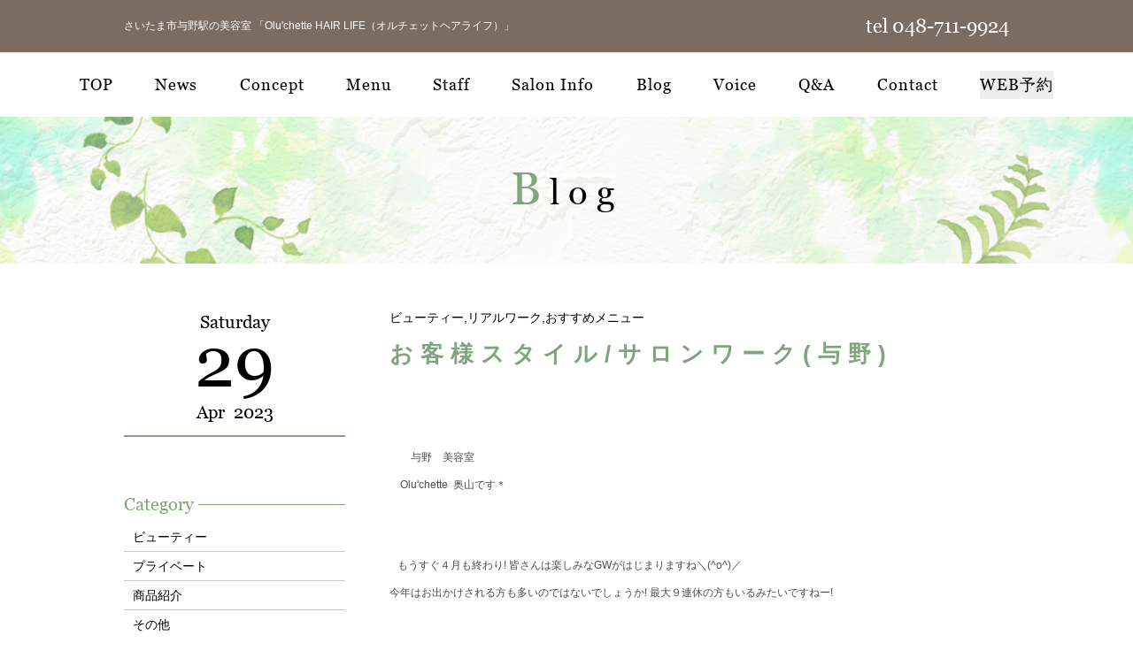

--- FILE ---
content_type: text/html; charset=utf-8
request_url: http://olu-chette.com/blog_detail?actual_object_id=363
body_size: 35486
content:
<!DOCTYPE html>
<html>
  <head>
    <meta charset="utf-8">
    <meta name="viewport" content="width=device-width,initial-scale=1">

          <title>お客様スタイル/サロンワーク(与野)｜さいたま市与野駅の美容室 「Olu'chette HAIR LIFE（オルチェットヘアライフ）」</title>
<meta name="description" content="さいたま市与野駅の美容室 「Olu&#39;chette HAIR LIFE（オルチェットヘアライフ）」です。こちらはOlu’chetteスタッフによるブログのページです。メニューのご紹介や、プライベートのことなどを書いています。是非ご覧ください。">
<meta name="keywords" content="さいたま市,与野駅,美容室,ヘッドスパ,カラー,ビューティー,リアルワーク,おすすめメニュー">
<link rel="shortcut icon" type="image/x-icon" href="">
<link rel="canonical" href="http://153.126.195.53/blog_detail?actual_object_id=363">
<meta name="viewport" content="width=device-width">
<meta name="format-detection" content="telephone=no">
<meta http-equiv= "Content-Type" content= "text/html; charset=utf-8"><meta charset= "utf-8">


    <link rel="stylesheet" media="all" href="/assets/singular/view-58218f874ee3fe77acf712e83cc70611.css" />
                <link rel="stylesheet" href="https://use.fontawesome.com/releases/v5.0.6/css/all.css" media="screen" charset="utf-8" >
<link rel="stylesheet" href="https://maxcdn.bootstrapcdn.com/font-awesome/4.7.0/css/font-awesome.min.css" media="screen" charset="utf-8" >
<link rel="stylesheet" href="https://fonts.googleapis.com/css?family=Noto+Sans:400,700" media="screen" charset="utf-8" >
<link rel="stylesheet" href="https://fonts.googleapis.com/earlyaccess/sawarabimincho.css" media="screen" charset="utf-8" >
<link rel="stylesheet" href="/css/5-fd943ca1ff38bef7f027ca4b26d1a451.css" media="screen" charset="utf-8" >
<link rel="stylesheet" href="/css/6-5cb92a63f86798db1a95b6ede4f8d50f.css" media="screen" charset="utf-8" >


    <script src="/assets/singular/view-584b010fdbb662e7154e86265a1e0197.js"></script>
                <script src="https://ajax.googleapis.com/ajax/libs/jquery/1.9.1/jquery.min.js" charset="utf-8"></script>
<script src='/js/2-d4e3472d0b4d9ee8189eee4ae280c140.js' charset='utf-8'></script>
<script src='/js/3-2fef786910299d0c18637477e331a46c.js' charset='utf-8'></script>
<script src='/js/4-8b9c4dbbd648983058d24703cc5b647e.js' charset='utf-8'></script>
<script type="text/javascript">
    $(function(){
      setActualObjectViewHistory("363");
    })
</script>
<!-- Global site tag (gtag.js) - Google Analytics -->
<script async src="https://www.googletagmanager.com/gtag/js?id=UA-140946751-8"></script>
<script>
    window.dataLayer = window.dataLayer || [];
    function gtag(){dataLayer.push(arguments);}
    gtag('js', new Date());
    
    gtag('config', 'UA-140946751-8');
</script>
<!-- Google tag (gtag.js) -->
<script async src="https://www.googletagmanager.com/gtag/js?id=G-5Q8EZHMY3M"></script>
<script>
    window.dataLayer = window.dataLayer || [];
    function gtag(){dataLayer.push(arguments);}
    gtag('js', new Date());
    
    gtag('config', 'G-5Q8EZHMY3M');
</script>


    <meta name="csrf-param" content="authenticity_token" />
<meta name="csrf-token" content="3muA2Fmfl514clx7NIPrLflkdlwq6fLRyc+j7x1kF9uhjVAhizYnwA7nkJfdUfL9qDdhBwHrpGt5Z9nxF/h1dQ==" />
  </head>


  <body>
    <div id="wrapper" class="blog">
        <header>
            <ul class="inner flexb">
                <li><a href="/" target="_self" data-ab-test-conversion-button="">
                        <h1 class="">さいたま市与野駅の美容室 「Olu'chette HAIR LIFE（オルチェットヘアライフ）」</h1>
                    </a></li>
                <li class="tel georgia fs22 pc-only">tel 048-711-9924</li>
            </ul>
        </header>
        <div id="gnav" class="accordion header-inner">
            <p class="toggle"><span class="bar"></span></p>
            <div class="accordion-body">
                <div class="accordion-inner">
                    <ul id="dropmenu" class="dropmenu">
                        <li class="georgia"><a href="/">TOP</a></li>
                        <li class="georgia"><a href="/news">News</a></li>
                        <li class="georgia"><a href="/concept">Concept</a></li>
                        <li class="georgia"><a href="/menu">Menu</a></li>
                        <li class="georgia"><a href="/staff">Staff</a></li>
                        <li class="georgia"><a href="/salon_info">Salon Info</a></li>
                        <li class="georgia"><a href="/blog">Blog</a></li>
                        <li class="georgia"><a href="/voice">Voice</a></li>
                        <li class="georgia"><a href="/faq">Q&amp;A</a></li>
                        <li class="georgia"><a href="/contact">Contact</a></li>
                        <li class="georgia reservation"><a target="_blank" href="https://cs.appnt.me/facebook/page_tab/1282?stand_alone=1&amp;return=">WEB予約</a></li>
                    </ul>
                </div>
            </div>
        </div>
        <div class="content">
            <div class="page-header">
                <p class="pic trimming13"><img src="/import/tenant_1/153.126.195.53/html/images/p-header.png" alt="Blog"></p>
                <h2 class="fead-mv georgia tc">Blog</h2>
            </div>
            <div class="inner clearfix b-detail">
                <div class="deta w25 fead-mv">
                    <ul>
                        <li class="georgia tc fs20">Saturday</li>
                        <li class="georgia tc fs46 d">29</li>
                        <li class="georgia tc fs20 b">
                            Apr<span>2023</span>
                        </li>
                    </ul>
                </div>
                <div class="main w70 fead-mv">
                    <p class="category">ビューティー,リアルワーク,おすすめメニュー</p>
                    <h3 class="fs26 bold tit mt10">お客様スタイル/サロンワーク(与野)</h3>
                    <div class="tex mb80 clearfix">
                        <br style='caret-color: rgb(77, 77, 77); color: rgb(77, 77, 77); font-family: "ヒラギノ角ゴ Pro W3", "ＭＳ Ｐゴシック", "Hiragino Kaku Gothic Pro", "MS PGothic", sans-serif; font-size: 12px;'>
                        <span style='caret-color: rgb(77, 77, 77); color: rgb(77, 77, 77); font-family: "ヒラギノ角ゴ Pro W3", "ＭＳ Ｐゴシック", "Hiragino Kaku Gothic Pro", "MS PGothic", sans-serif; font-size: 12px;'>　　与野　美容室</span><br style='caret-color: rgb(77, 77, 77); color: rgb(77, 77, 77); font-family: "ヒラギノ角ゴ Pro W3", "ＭＳ Ｐゴシック", "Hiragino Kaku Gothic Pro", "MS PGothic", sans-serif; font-size: 12px;'>
                        <span style='caret-color: rgb(77, 77, 77); color: rgb(77, 77, 77); font-family: "ヒラギノ角ゴ Pro W3", "ＭＳ Ｐゴシック", "Hiragino Kaku Gothic Pro", "MS PGothic", sans-serif; font-size: 12px;'>　Olu'chette  奥山です＊</span><br style='caret-color: rgb(77, 77, 77); color: rgb(77, 77, 77); font-family: "ヒラギノ角ゴ Pro W3", "ＭＳ Ｐゴシック", "Hiragino Kaku Gothic Pro", "MS PGothic", sans-serif; font-size: 12px;'>
                        <br style='caret-color: rgb(77, 77, 77); color: rgb(77, 77, 77); font-family: "ヒラギノ角ゴ Pro W3", "ＭＳ Ｐゴシック", "Hiragino Kaku Gothic Pro", "MS PGothic", sans-serif; font-size: 12px;'>
                        <br style='caret-color: rgb(77, 77, 77); color: rgb(77, 77, 77); font-family: "ヒラギノ角ゴ Pro W3", "ＭＳ Ｐゴシック", "Hiragino Kaku Gothic Pro", "MS PGothic", sans-serif; font-size: 12px;'>
                        <span style='caret-color: rgb(77, 77, 77); color: rgb(77, 77, 77); font-family: "ヒラギノ角ゴ Pro W3", "ＭＳ Ｐゴシック", "Hiragino Kaku Gothic Pro", "MS PGothic", sans-serif; font-size: 12px;'>   もうすぐ４月も終わり! 皆さんは楽しみなGWがはじまりますね＼(^o^)／</span><br style='caret-color: rgb(77, 77, 77); color: rgb(77, 77, 77); font-family: "ヒラギノ角ゴ Pro W3", "ＭＳ Ｐゴシック", "Hiragino Kaku Gothic Pro", "MS PGothic", sans-serif; font-size: 12px;'>
                        <span style='caret-color: rgb(77, 77, 77); color: rgb(77, 77, 77); font-family: "ヒラギノ角ゴ Pro W3", "ＭＳ Ｐゴシック", "Hiragino Kaku Gothic Pro", "MS PGothic", sans-serif; font-size: 12px;'>今年はお出かけされる方も多いのではないでしょうか! 最大９連休の方もいるみたいですねー!</span><br style='caret-color: rgb(77, 77, 77); color: rgb(77, 77, 77); font-family: "ヒラギノ角ゴ Pro W3", "ＭＳ Ｐゴシック", "Hiragino Kaku Gothic Pro", "MS PGothic", sans-serif; font-size: 12px;'>
                        <br style='caret-color: rgb(77, 77, 77); color: rgb(77, 77, 77); font-family: "ヒラギノ角ゴ Pro W3", "ＭＳ Ｐゴシック", "Hiragino Kaku Gothic Pro", "MS PGothic", sans-serif; font-size: 12px;'>
                        <br style='caret-color: rgb(77, 77, 77); color: rgb(77, 77, 77); font-family: "ヒラギノ角ゴ Pro W3", "ＭＳ Ｐゴシック", "Hiragino Kaku Gothic Pro", "MS PGothic", sans-serif; font-size: 12px;'>
                        <span style='caret-color: rgb(77, 77, 77); color: rgb(77, 77, 77); font-family: "ヒラギノ角ゴ Pro W3", "ＭＳ Ｐゴシック", "Hiragino Kaku Gothic Pro", "MS PGothic", sans-serif; font-size: 12px;'>　　　先日のお客様＊</span><br style='caret-color: rgb(77, 77, 77); color: rgb(77, 77, 77); font-family: "ヒラギノ角ゴ Pro W3", "ＭＳ Ｐゴシック", "Hiragino Kaku Gothic Pro", "MS PGothic", sans-serif; font-size: 12px;'>
                        <span style='caret-color: rgb(77, 77, 77); color: rgb(77, 77, 77); font-family: "ヒラギノ角ゴ Pro W3", "ＭＳ Ｐゴシック", "Hiragino Kaku Gothic Pro", "MS PGothic", sans-serif; font-size: 12px;'>　前のお店からのお客様。もうかれこれ10年くらいのお付き合いになります。</span><br style='caret-color: rgb(77, 77, 77); color: rgb(77, 77, 77); font-family: "ヒラギノ角ゴ Pro W3", "ＭＳ Ｐゴシック", "Hiragino Kaku Gothic Pro", "MS PGothic", sans-serif; font-size: 12px;'>
                        <span style='caret-color: rgb(77, 77, 77); color: rgb(77, 77, 77); font-family: "ヒラギノ角ゴ Pro W3", "ＭＳ Ｐゴシック", "Hiragino Kaku Gothic Pro", "MS PGothic", sans-serif; font-size: 12px;'>初めてお会いしたのがまだ20代前半、10年の間に結婚されてお子様ができてと、</span><br style='caret-color: rgb(77, 77, 77); color: rgb(77, 77, 77); font-family: "ヒラギノ角ゴ Pro W3", "ＭＳ Ｐゴシック", "Hiragino Kaku Gothic Pro", "MS PGothic", sans-serif; font-size: 12px;'>
                        <span style='caret-color: rgb(77, 77, 77); color: rgb(77, 77, 77); font-family: "ヒラギノ角ゴ Pro W3", "ＭＳ Ｐゴシック", "Hiragino Kaku Gothic Pro", "MS PGothic", sans-serif; font-size: 12px;'>皆さんの色んな人生を一緒に見せていただいていますが((笑))</span><br style='caret-color: rgb(77, 77, 77); color: rgb(77, 77, 77); font-family: "ヒラギノ角ゴ Pro W3", "ＭＳ Ｐゴシック", "Hiragino Kaku Gothic Pro", "MS PGothic", sans-serif; font-size: 12px;'>
                        <span style='caret-color: rgb(77, 77, 77); color: rgb(77, 77, 77); font-family: "ヒラギノ角ゴ Pro W3", "ＭＳ Ｐゴシック", "Hiragino Kaku Gothic Pro", "MS PGothic", sans-serif; font-size: 12px;'>今回娘さんがカットに来てくれました(o^^o)</span><br style='caret-color: rgb(77, 77, 77); color: rgb(77, 77, 77); font-family: "ヒラギノ角ゴ Pro W3", "ＭＳ Ｐゴシック", "Hiragino Kaku Gothic Pro", "MS PGothic", sans-serif; font-size: 12px;'>
                        <br style='caret-color: rgb(77, 77, 77); color: rgb(77, 77, 77); font-family: "ヒラギノ角ゴ Pro W3", "ＭＳ Ｐゴシック", "Hiragino Kaku Gothic Pro", "MS PGothic", sans-serif; font-size: 12px;'>
                        <img src="https://imgbp.salonboard.com/CLP/img/blog_org/83/20/I086588320/I086588320.jpg?impolicy=SB_policy_default&amp;w=219&amp;h=219" id="blogImage01" alt="ブログ画像" class="img-resize219" style='margin: 1px auto; padding: 0px; max-width: 219px; max-height: 219px; display: block; text-align: center; cursor: pointer; caret-color: rgb(77, 77, 77); color: rgb(77, 77, 77); font-family: "ヒラギノ角ゴ Pro W3", "ＭＳ Ｐゴシック", "Hiragino Kaku Gothic Pro", "MS PGothic", sans-serif; font-size: 12px;'><br style='caret-color: rgb(77, 77, 77); color: rgb(77, 77, 77); font-family: "ヒラギノ角ゴ Pro W3", "ＭＳ Ｐゴシック", "Hiragino Kaku Gothic Pro", "MS PGothic", sans-serif; font-size: 12px;'>
                        <span style='caret-color: rgb(77, 77, 77); color: rgb(77, 77, 77); font-family: "ヒラギノ角ゴ Pro W3", "ＭＳ Ｐゴシック", "Hiragino Kaku Gothic Pro", "MS PGothic", sans-serif; font-size: 12px;'>産まれた後にお写真を毎回見せていただいてましたが、会うのはこの日が初めて!</span><br style='caret-color: rgb(77, 77, 77); color: rgb(77, 77, 77); font-family: "ヒラギノ角ゴ Pro W3", "ＭＳ Ｐゴシック", "Hiragino Kaku Gothic Pro", "MS PGothic", sans-serif; font-size: 12px;'>
                        <span style='caret-color: rgb(77, 77, 77); color: rgb(77, 77, 77); font-family: "ヒラギノ角ゴ Pro W3", "ＭＳ Ｐゴシック", "Hiragino Kaku Gothic Pro", "MS PGothic", sans-serif; font-size: 12px;'>もうすぐ４歳になる、可愛い女の子☆☆ 人見知りもせず、沢山お話してくれましたー♪</span><br style='caret-color: rgb(77, 77, 77); color: rgb(77, 77, 77); font-family: "ヒラギノ角ゴ Pro W3", "ＭＳ Ｐゴシック", "Hiragino Kaku Gothic Pro", "MS PGothic", sans-serif; font-size: 12px;'>
                        <br style='caret-color: rgb(77, 77, 77); color: rgb(77, 77, 77); font-family: "ヒラギノ角ゴ Pro W3", "ＭＳ Ｐゴシック", "Hiragino Kaku Gothic Pro", "MS PGothic", sans-serif; font-size: 12px;'>
                        <span style='caret-color: rgb(77, 77, 77); color: rgb(77, 77, 77); font-family: "ヒラギノ角ゴ Pro W3", "ＭＳ Ｐゴシック", "Hiragino Kaku Gothic Pro", "MS PGothic", sans-serif; font-size: 12px;'>産まれて初めてのカット!  七五三も終わったので、毛先のほやほや毛はばっさり切らせ</span><br style='caret-color: rgb(77, 77, 77); color: rgb(77, 77, 77); font-family: "ヒラギノ角ゴ Pro W3", "ＭＳ Ｐゴシック", "Hiragino Kaku Gothic Pro", "MS PGothic", sans-serif; font-size: 12px;'>
                        <span style='caret-color: rgb(77, 77, 77); color: rgb(77, 77, 77); font-family: "ヒラギノ角ゴ Pro W3", "ＭＳ Ｐゴシック", "Hiragino Kaku Gothic Pro", "MS PGothic", sans-serif; font-size: 12px;'>てもらって整えて。　仕上げは編みこみで(^^)</span><br style='caret-color: rgb(77, 77, 77); color: rgb(77, 77, 77); font-family: "ヒラギノ角ゴ Pro W3", "ＭＳ Ｐゴシック", "Hiragino Kaku Gothic Pro", "MS PGothic", sans-serif; font-size: 12px;'>
                        <br style='caret-color: rgb(77, 77, 77); color: rgb(77, 77, 77); font-family: "ヒラギノ角ゴ Pro W3", "ＭＳ Ｐゴシック", "Hiragino Kaku Gothic Pro", "MS PGothic", sans-serif; font-size: 12px;'>
                        <br style='caret-color: rgb(77, 77, 77); color: rgb(77, 77, 77); font-family: "ヒラギノ角ゴ Pro W3", "ＭＳ Ｐゴシック", "Hiragino Kaku Gothic Pro", "MS PGothic", sans-serif; font-size: 12px;'>
                        <br style='caret-color: rgb(77, 77, 77); color: rgb(77, 77, 77); font-family: "ヒラギノ角ゴ Pro W3", "ＭＳ Ｐゴシック", "Hiragino Kaku Gothic Pro", "MS PGothic", sans-serif; font-size: 12px;'>
                        <img src="https://imgbp.salonboard.com/CLP/img/blog_org/83/76/I086588376/I086588376.jpg?impolicy=SB_policy_default&amp;w=219&amp;h=219" id="blogImage02" alt="ブログ画像" class="img-resize219" style='margin: 1px auto; padding: 0px; max-width: 219px; max-height: 219px; display: block; text-align: center; cursor: pointer; caret-color: rgb(77, 77, 77); color: rgb(77, 77, 77); font-family: "ヒラギノ角ゴ Pro W3", "ＭＳ Ｐゴシック", "Hiragino Kaku Gothic Pro", "MS PGothic", sans-serif; font-size: 12px;'><br style='caret-color: rgb(77, 77, 77); color: rgb(77, 77, 77); font-family: "ヒラギノ角ゴ Pro W3", "ＭＳ Ｐゴシック", "Hiragino Kaku Gothic Pro", "MS PGothic", sans-serif; font-size: 12px;'>
                        <span style='caret-color: rgb(77, 77, 77); color: rgb(77, 77, 77); font-family: "ヒラギノ角ゴ Pro W3", "ＭＳ Ｐゴシック", "Hiragino Kaku Gothic Pro", "MS PGothic", sans-serif; font-size: 12px;'>　ご家族をご紹介いただいて、世代をまたいでカットをさせていただけるのは本当ありがたい</span><br style='caret-color: rgb(77, 77, 77); color: rgb(77, 77, 77); font-family: "ヒラギノ角ゴ Pro W3", "ＭＳ Ｐゴシック", "Hiragino Kaku Gothic Pro", "MS PGothic", sans-serif; font-size: 12px;'>
                        <span style='caret-color: rgb(77, 77, 77); color: rgb(77, 77, 77); font-family: "ヒラギノ角ゴ Pro W3", "ＭＳ Ｐゴシック", "Hiragino Kaku Gothic Pro", "MS PGothic", sans-serif; font-size: 12px;'>お仕事だなと感じる日々です。</span><br style='caret-color: rgb(77, 77, 77); color: rgb(77, 77, 77); font-family: "ヒラギノ角ゴ Pro W3", "ＭＳ Ｐゴシック", "Hiragino Kaku Gothic Pro", "MS PGothic", sans-serif; font-size: 12px;'>
                        <span style='caret-color: rgb(77, 77, 77); color: rgb(77, 77, 77); font-family: "ヒラギノ角ゴ Pro W3", "ＭＳ Ｐゴシック", "Hiragino Kaku Gothic Pro", "MS PGothic", sans-serif; font-size: 12px;'>毎日楽しくお仕事させていただけるのは、ありがたいですねー＼(^^)／</span><br style='caret-color: rgb(77, 77, 77); color: rgb(77, 77, 77); font-family: "ヒラギノ角ゴ Pro W3", "ＭＳ Ｐゴシック", "Hiragino Kaku Gothic Pro", "MS PGothic", sans-serif; font-size: 12px;'>
                        <br style='caret-color: rgb(77, 77, 77); color: rgb(77, 77, 77); font-family: "ヒラギノ角ゴ Pro W3", "ＭＳ Ｐゴシック", "Hiragino Kaku Gothic Pro", "MS PGothic", sans-serif; font-size: 12px;'>
                        <br style='caret-color: rgb(77, 77, 77); color: rgb(77, 77, 77); font-family: "ヒラギノ角ゴ Pro W3", "ＭＳ Ｐゴシック", "Hiragino Kaku Gothic Pro", "MS PGothic", sans-serif; font-size: 12px;'>
                        <br style='caret-color: rgb(77, 77, 77); color: rgb(77, 77, 77); font-family: "ヒラギノ角ゴ Pro W3", "ＭＳ Ｐゴシック", "Hiragino Kaku Gothic Pro", "MS PGothic", sans-serif; font-size: 12px;'>
                        <br style='caret-color: rgb(77, 77, 77); color: rgb(77, 77, 77); font-family: "ヒラギノ角ゴ Pro W3", "ＭＳ Ｐゴシック", "Hiragino Kaku Gothic Pro", "MS PGothic", sans-serif; font-size: 12px;'>
                        <br style='caret-color: rgb(77, 77, 77); color: rgb(77, 77, 77); font-family: "ヒラギノ角ゴ Pro W3", "ＭＳ Ｐゴシック", "Hiragino Kaku Gothic Pro", "MS PGothic", sans-serif; font-size: 12px;'>
                        <br style='caret-color: rgb(77, 77, 77); color: rgb(77, 77, 77); font-family: "ヒラギノ角ゴ Pro W3", "ＭＳ Ｐゴシック", "Hiragino Kaku Gothic Pro", "MS PGothic", sans-serif; font-size: 12px;'>
                        <br style='caret-color: rgb(77, 77, 77); color: rgb(77, 77, 77); font-family: "ヒラギノ角ゴ Pro W3", "ＭＳ Ｐゴシック", "Hiragino Kaku Gothic Pro", "MS PGothic", sans-serif; font-size: 12px;'>
                        <span style='caret-color: rgb(77, 77, 77); color: rgb(77, 77, 77); font-family: "ヒラギノ角ゴ Pro W3", "ＭＳ Ｐゴシック", "Hiragino Kaku Gothic Pro", "MS PGothic", sans-serif; font-size: 12px;'>まつ毛エクステ・まつ毛パーマ・まつ毛育毛も施術しています＊</span><br style='caret-color: rgb(77, 77, 77); color: rgb(77, 77, 77); font-family: "ヒラギノ角ゴ Pro W3", "ＭＳ Ｐゴシック", "Hiragino Kaku Gothic Pro", "MS PGothic", sans-serif; font-size: 12px;'>
                        <br style='caret-color: rgb(77, 77, 77); color: rgb(77, 77, 77); font-family: "ヒラギノ角ゴ Pro W3", "ＭＳ Ｐゴシック", "Hiragino Kaku Gothic Pro", "MS PGothic", sans-serif; font-size: 12px;'>
                        <span style='caret-color: rgb(77, 77, 77); color: rgb(77, 77, 77); font-family: "ヒラギノ角ゴ Pro W3", "ＭＳ Ｐゴシック", "Hiragino Kaku Gothic Pro", "MS PGothic", sans-serif; font-size: 12px;'>ナチュラル、かつパッチリと印象のある目元に。毎朝のメイク時間が楽になるはずです☆☆</span><br style='caret-color: rgb(77, 77, 77); color: rgb(77, 77, 77); font-family: "ヒラギノ角ゴ Pro W3", "ＭＳ Ｐゴシック", "Hiragino Kaku Gothic Pro", "MS PGothic", sans-serif; font-size: 12px;'>
                        <br style='caret-color: rgb(77, 77, 77); color: rgb(77, 77, 77); font-family: "ヒラギノ角ゴ Pro W3", "ＭＳ Ｐゴシック", "Hiragino Kaku Gothic Pro", "MS PGothic", sans-serif; font-size: 12px;'>
                        <br style='caret-color: rgb(77, 77, 77); color: rgb(77, 77, 77); font-family: "ヒラギノ角ゴ Pro W3", "ＭＳ Ｐゴシック", "Hiragino Kaku Gothic Pro", "MS PGothic", sans-serif; font-size: 12px;'>
                        <span style='caret-color: rgb(77, 77, 77); color: rgb(77, 77, 77); font-family: "ヒラギノ角ゴ Pro W3", "ＭＳ Ｐゴシック", "Hiragino Kaku Gothic Pro", "MS PGothic", sans-serif; font-size: 12px;'> ---------------------------------------</span><br style='caret-color: rgb(77, 77, 77); color: rgb(77, 77, 77); font-family: "ヒラギノ角ゴ Pro W3", "ＭＳ Ｐゴシック", "Hiragino Kaku Gothic Pro", "MS PGothic", sans-serif; font-size: 12px;'>
                        <br style='caret-color: rgb(77, 77, 77); color: rgb(77, 77, 77); font-family: "ヒラギノ角ゴ Pro W3", "ＭＳ Ｐゴシック", "Hiragino Kaku Gothic Pro", "MS PGothic", sans-serif; font-size: 12px;'>
                        <br style='caret-color: rgb(77, 77, 77); color: rgb(77, 77, 77); font-family: "ヒラギノ角ゴ Pro W3", "ＭＳ Ｐゴシック", "Hiragino Kaku Gothic Pro", "MS PGothic", sans-serif; font-size: 12px;'>
                        <span style='caret-color: rgb(77, 77, 77); color: rgb(77, 77, 77); font-family: "ヒラギノ角ゴ Pro W3", "ＭＳ Ｐゴシック", "Hiragino Kaku Gothic Pro", "MS PGothic", sans-serif; font-size: 12px;'>まずは LINEアカウントのご登録からご連絡ください(^^)</span><br style='caret-color: rgb(77, 77, 77); color: rgb(77, 77, 77); font-family: "ヒラギノ角ゴ Pro W3", "ＭＳ Ｐゴシック", "Hiragino Kaku Gothic Pro", "MS PGothic", sans-serif; font-size: 12px;'>
                        <span style='caret-color: rgb(77, 77, 77); color: rgb(77, 77, 77); font-family: "ヒラギノ角ゴ Pro W3", "ＭＳ Ｐゴシック", "Hiragino Kaku Gothic Pro", "MS PGothic", sans-serif; font-size: 12px;'>Instagramも更新中＊　ぜひフォロー、いいねしていただけたら嬉しいです☆☆</span><br style='caret-color: rgb(77, 77, 77); color: rgb(77, 77, 77); font-family: "ヒラギノ角ゴ Pro W3", "ＭＳ Ｐゴシック", "Hiragino Kaku Gothic Pro", "MS PGothic", sans-serif; font-size: 12px;'>
                        <br style='caret-color: rgb(77, 77, 77); color: rgb(77, 77, 77); font-family: "ヒラギノ角ゴ Pro W3", "ＭＳ Ｐゴシック", "Hiragino Kaku Gothic Pro", "MS PGothic", sans-serif; font-size: 12px;'>
                        <span style='caret-color: rgb(77, 77, 77); color: rgb(77, 77, 77); font-family: "ヒラギノ角ゴ Pro W3", "ＭＳ Ｐゴシック", "Hiragino Kaku Gothic Pro", "MS PGothic", sans-serif; font-size: 12px;'>LINE ID :    @792klhrp</span><br style='caret-color: rgb(77, 77, 77); color: rgb(77, 77, 77); font-family: "ヒラギノ角ゴ Pro W3", "ＭＳ Ｐゴシック", "Hiragino Kaku Gothic Pro", "MS PGothic", sans-serif; font-size: 12px;'>
                        <br style='caret-color: rgb(77, 77, 77); color: rgb(77, 77, 77); font-family: "ヒラギノ角ゴ Pro W3", "ＭＳ Ｐゴシック", "Hiragino Kaku Gothic Pro", "MS PGothic", sans-serif; font-size: 12px;'>
                        <span style='caret-color: rgb(77, 77, 77); color: rgb(77, 77, 77); font-family: "ヒラギノ角ゴ Pro W3", "ＭＳ Ｐゴシック", "Hiragino Kaku Gothic Pro", "MS PGothic", sans-serif; font-size: 12px;'>Instagram :  oluchette_arisa</span><br style='caret-color: rgb(77, 77, 77); color: rgb(77, 77, 77); font-family: "ヒラギノ角ゴ Pro W3", "ＭＳ Ｐゴシック", "Hiragino Kaku Gothic Pro", "MS PGothic", sans-serif; font-size: 12px;'>
                        <br style='caret-color: rgb(77, 77, 77); color: rgb(77, 77, 77); font-family: "ヒラギノ角ゴ Pro W3", "ＭＳ Ｐゴシック", "Hiragino Kaku Gothic Pro", "MS PGothic", sans-serif; font-size: 12px;'>
                        <span style='caret-color: rgb(77, 77, 77); color: rgb(77, 77, 77); font-family: "ヒラギノ角ゴ Pro W3", "ＭＳ Ｐゴシック", "Hiragino Kaku Gothic Pro", "MS PGothic", sans-serif; font-size: 12px;'>web :  http://www.olu-chette.com/</span><br style='caret-color: rgb(77, 77, 77); color: rgb(77, 77, 77); font-family: "ヒラギノ角ゴ Pro W3", "ＭＳ Ｐゴシック", "Hiragino Kaku Gothic Pro", "MS PGothic", sans-serif; font-size: 12px;'>
                        <br style='caret-color: rgb(77, 77, 77); color: rgb(77, 77, 77); font-family: "ヒラギノ角ゴ Pro W3", "ＭＳ Ｐゴシック", "Hiragino Kaku Gothic Pro", "MS PGothic", sans-serif; font-size: 12px;'>
                        <br style='caret-color: rgb(77, 77, 77); color: rgb(77, 77, 77); font-family: "ヒラギノ角ゴ Pro W3", "ＭＳ Ｐゴシック", "Hiragino Kaku Gothic Pro", "MS PGothic", sans-serif; font-size: 12px;'>
                        <br style='caret-color: rgb(77, 77, 77); color: rgb(77, 77, 77); font-family: "ヒラギノ角ゴ Pro W3", "ＭＳ Ｐゴシック", "Hiragino Kaku Gothic Pro", "MS PGothic", sans-serif; font-size: 12px;'>
                        <br style='caret-color: rgb(77, 77, 77); color: rgb(77, 77, 77); font-family: "ヒラギノ角ゴ Pro W3", "ＭＳ Ｐゴシック", "Hiragino Kaku Gothic Pro", "MS PGothic", sans-serif; font-size: 12px;'>
                    </div>
                    <p class="more fead-mv back-bt"><a href="/blog" target="_self">Back</a></p>
                </div>
                <div class="side w25 mt50">
                    <dl class="b-link fead-mv">
                        <dt class="fs20 georgia">Category</dt>
                        <dd><a href="/blog?search_customizable_object_id=1&amp;search_component_id=2&amp;search_component_value=%E3%83%93%E3%83%A5%E3%83%BC%E3%83%86%E3%82%A3%E3%83%BC">ビューティー</a></dd>
                        <dd><a href="/blog?search_customizable_object_id=1&amp;search_component_id=2&amp;search_component_value=%E3%83%97%E3%83%A9%E3%82%A4%E3%83%99%E3%83%BC%E3%83%88">プライベート</a></dd>
                        <dd><a href="/blog?search_customizable_object_id=1&amp;search_component_id=2&amp;search_component_value=%E5%95%86%E5%93%81%E7%B4%B9%E4%BB%8B">商品紹介</a></dd>
                        <dd><a href="/blog?search_customizable_object_id=1&amp;search_component_id=2&amp;search_component_value=%E3%81%9D%E3%81%AE%E4%BB%96">その他</a></dd>
                        <dd><a href="/blog?search_customizable_object_id=1&amp;search_component_id=2&amp;search_component_value=%E3%81%A4%E3%81%B6%E3%82%84%E3%81%8D">つぶやき</a></dd>
                        <dd><a href="/blog?search_customizable_object_id=1&amp;search_component_id=2&amp;search_component_value=%E3%83%AA%E3%82%A2%E3%83%AB%E3%83%AF%E3%83%BC%E3%82%AF">リアルワーク</a></dd>
                        <dd><a href="/blog?search_customizable_object_id=1&amp;search_component_id=2&amp;search_component_value=%E3%81%8A%E3%81%99%E3%81%99%E3%82%81%E3%83%A1%E3%83%8B%E3%83%A5%E3%83%BC">おすすめメニュー</a></dd>
                        <dd><a href="/blog?search_customizable_object_id=1&amp;search_component_id=2&amp;search_component_value=%E3%82%B5%E3%83%AD%E3%83%B3%E3%83%AF%E3%83%BC%E3%82%AF%E3%81%AE%E4%B8%80%E3%82%B3%E3%83%9E">サロンワークの一コマ</a></dd>
                    </dl>
                    <dl class="b-link fead-mv">
                        <dt class="fs20 georgia">Archive</dt>
                        <dd><a href="/blog?search_customizable_object_id=1&amp;year=2026&amp;month=01">2026-01</a></dd>
                        <dd><a href="/blog?search_customizable_object_id=1&amp;year=2025&amp;month=12">2025-12</a></dd>
                        <dd><a href="/blog?search_customizable_object_id=1&amp;year=2025&amp;month=11">2025-11</a></dd>
                        <dd><a href="/blog?search_customizable_object_id=1&amp;year=2025&amp;month=10">2025-10</a></dd>
                        <dd><a href="/blog?search_customizable_object_id=1&amp;year=2025&amp;month=09">2025-09</a></dd>
                        <dd><a href="/blog?search_customizable_object_id=1&amp;year=2025&amp;month=08">2025-08</a></dd>
                        <dd><a href="/blog?search_customizable_object_id=1&amp;year=2025&amp;month=07">2025-07</a></dd>
                        <dd><a href="/blog?search_customizable_object_id=1&amp;year=2025&amp;month=06">2025-06</a></dd>
                        <dd><a href="/blog?search_customizable_object_id=1&amp;year=2025&amp;month=05">2025-05</a></dd>
                        <dd><a href="/blog?search_customizable_object_id=1&amp;year=2025&amp;month=04">2025-04</a></dd>
                        <dd><a href="/blog?search_customizable_object_id=1&amp;year=2025&amp;month=03">2025-03</a></dd>
                        <dd><a href="/blog?search_customizable_object_id=1&amp;year=2025&amp;month=02">2025-02</a></dd>
                    </dl>
                </div>
            </div>
            <div class="recommend">
                <div class="inner">
                    <h3 class="fs38 georgia fead-mv tc tit">Recommend</h3>
                    <ul class="flex">
                        <li class="fead-mv altlist gr322">
                            <a href="/blog_detail?actual_object_id=469">
                                <p class="pic trimming70"><img src="/upload/tenant_1/4060c16f9f4155eca632be411b0cca6f.jpeg"></p>
                            </a>
                            <dl>
                                <dt class="alt georgia fs16 one-line mt10 bold tit"><a href="/blog_detail?actual_object_id=469">お客様スタイル/サロンワーク(与野)</a></dt>
                                <dd>
                                    <p class="more fead-mv more-bt"><a href="/blog_detail?actual_object_id=469">More</a></p>
                                </dd>
                            </dl>
                        </li>
                        <li class="fead-mv altlist gr322">
                            <a href="/blog_detail?actual_object_id=423">
                                <p class="pic trimming70"><img src="/upload/tenant_1/02c4a7d4f4676e10787b0b95cff738db.jpeg"></p>
                            </a>
                            <dl>
                                <dt class="alt georgia fs16 one-line mt10 bold tit"><a href="/blog_detail?actual_object_id=423">お客様スタイル/サロンワーク(与野)</a></dt>
                                <dd>
                                    <p class="more fead-mv more-bt"><a href="/blog_detail?actual_object_id=423">More</a></p>
                                </dd>
                            </dl>
                        </li>
                        <li class="fead-mv altlist gr322">
                            <a href="/blog_detail?actual_object_id=362">
                                <p class="pic trimming70"><img src="/upload/tenant_1/72437de866c6e12646b8561a842af94d.jpeg"></p>
                            </a>
                            <dl>
                                <dt class="alt georgia fs16 one-line mt10 bold tit"><a href="/blog_detail?actual_object_id=362">お客様スタイル/サロンワーク(与野)</a></dt>
                                <dd>
                                    <p class="more fead-mv more-bt"><a href="/blog_detail?actual_object_id=362">More</a></p>
                                </dd>
                            </dl>
                        </li>
                    </ul>
                </div>
            </div>
            <!--.content-->
        </div>
        <!--#wrapper-->
        <footer>
            <div class="footerin">
                <div class="footfix fead-mv mv">
                    <ul class="flexb">
                        <li class="tel tel-icon">048-711-9924</li>
                        <li class="contactbtn web-icon"><a target="_blank" href="https://cs.appnt.me/facebook/page_tab/1282?stand_alone=1&amp;return=">WEB予約</a></li>
                        <li class="contactbtn mail-icon"><a href="/contact">お問い合わせ</a></li>
                    </ul>
                </div>
                <p class="pic footer-bg"><img src="/upload/tenant_1/process/bbbb48b573f833ed4c5f50963d5dbcf1.jpg" alt='さいたま市与野駅の美容室 「Olu"chette HAIR LIFE（オルチェットヘアライフ）」'></p>
                <div class="inner fead-mv">
                    <ul class="w50">
                        <li class="tc"><img src="/import/tenant_1/153.126.195.53/html/images/index/logo.png" alt='"さいたま市与野駅の美容室 「Olu"chette HAIR LIFE（オルチェットヘアライフ）」
"'></li>
                        <li class="bold mt20">〒338-0002 埼玉県さいたま市中央区下落合 1031-1 エムティビル101</li>
                        <li class="tel georgia fs32 tc">tel: 048-711-9924</li>
                        <li class="flex mt10 sp-style">
                            <dl class="flex">
                                <dt><span class="bold">営業時間</span></dt>
                                <dd class="bold">カット受付 9:00 ～ 18:30<br>
                                    パーマ受付 9:00 ～ 17:30</dd>
                            </dl>
                            <dl class="flex">
                                <dt><span class="bold">定休日</span></dt>
                                <dd class="bold">火曜日</dd>
                            </dl>
                        </li>
                        <li>
                            <p class="more fead-mv bold"><a target="_blank" href="https://cs.appnt.me/facebook/page_tab/1282?stand_alone=1&amp;return=">WEB予約はこちら</a></p>
                        </li>
                    </ul>
                </div>
                <div class="copy tc mt50">©2015-2019 Olu’chette All Right Reserved.</div>
            </div>
        </footer>
    </div>
</body>

</html>


--- FILE ---
content_type: text/css
request_url: http://olu-chette.com/css/5-fd943ca1ff38bef7f027ca4b26d1a451.css
body_size: 28661
content:
@charset "utf-8";
/* CSS Document */

/**/

/**/

.nsans {
	font-family: 'Noto Sans', serif;
}

.sawarabi {
	font-family: "Sawarabi Mincho", serif;
}

body,
div,
dl,
dt,
dd,
ul,
ol,
li,
h1,
h2,
h3,
h4,
h5,
h6,
form,
input,
button,
p {
	margin: 0px;
	padding: 0px;
	font-size: 14px;
	font-weight: 500;
	/* font-family: "游明朝", "YuMincho", "ヒラギノ明朝 ProN W3", "Hiragino Mincho ProN", "HG明朝", "Sawarabi Mincho", serif; */
	font-family: "游ゴシック", YuGothic, Hiragino Sans, "ヒラギノ角ゴ ProN W3", "Hiragino Kaku Gothic Pro", Hiragino Kaku Gothic ProN, "メイリオ", Meiryo, 'ＭＳ Ｐゴシック', sans-serif;
	/*font-family: 'メイリオ', Meiryo, 'ヒラギノ角ゴ Pro W3', 'Hiragino Kaku Gothic Pro', sans-serif;*/
	/*font-family: "ヒラギノ丸ゴ Pro W4", "ヒラギノ丸ゴ Pro", "Hiragino Maru Gothic Pro", "ヒラギノ角ゴ Pro W3", "Hiragino Kaku Gothic Pro", "HG丸ゴシックM-PRO", "HGMaruGothicMPRO";*/
	line-height: 160%;
	color: #000;
	word-wrap: break-word;
	overflow-wrap: break-word;
	-webkit-box-sizing: border-box;
	box-sizing: border-box;
}

/*フォント系*/

[data-element-id] h1 {
	position: initial;
	text-indent: initial;
}

h1 {
	width: 100%;
	/* 	position: absolute;
	bottom: 200%; */
	font-size: 12px;
	font-weight: normal;
}

h2 {
	font-size: 40px;
	font-weight: bold;
}

h3 {
	font-size: 34px;
	font-weight: bold;
	margin-bottom: 50px;
}

h4 {
	font-size: 24px;
	font-weight: bold;
	margin-bottom: 30px;
}

h5 {
	font-size: 18px;
	font-weight: bold;
	margin-bottom: 20px;
}

.fs120 {
	font-size: 120%;
}

.fs140 {
	font-size: 140%;
}

.fs160 {
	font-size: 160%;
}

.fs180 {
	font-size: 180%;
}

.fs200 {
	font-size: 200%;
}

.fs220 {
	font-size: 220%;
}

.fs240 {
	font-size: 240%;
}

.fs260 {
	font-size: 260%;
}

.fs280 {
	font-size: 280%;
}

.fs300 {
	font-size: 300%;
}

.fs12 {
	font-size: 12px;
}

.fs14 {
	font-size: 14px;
}

.fs16 {
	font-size: 16px;
}

.fs18 {
	font-size: 18px;
}

.fs20 {
	font-size: 20px;
}

.fs22 {
	font-size: 22px;
}

.fs24 {
	font-size: 24px;
}

.fs26 {
	font-size: 26px;
}

.fs28 {
	font-size: 28px;
}

.fs30 {
	font-size: 30px;
}

.fs32 {
	font-size: 32px;
}

.fs34 {
	font-size: 34px;
}

.fs36 {
	font-size: 36px;
}

.fs38 {
	font-size: 38px;
}

.fs40 {
	font-size: 40px;
}

.fs42 {
	font-size: 42px;
}

.fs44 {
	font-size: 44px;
}

.fs46 {
	font-size: 46px;
}

.bold {
	font-weight: bold;
}

.red {
	color: red;
}

.blue {
	color: blue;
}

.white {
	color: #fff;
}

/*クリアフィックス*/

.clearfix:after {
	content: "";
	display: block;
	clear: both;
}

.clearfix:before {
	display: block;
	content: "";
	clear: both;
}

.clearfix {
	display: block;
}

.clear {
	clear: both;
}

.map {
	position: relative;
	overflow: hidden;
}

.map:after {
	display: block;
	content: "";
	padding-top: 50%;
}

.map iframe {
	position: absolute;
	top: 0;
	left: 0;
	right: 0;
	margin: auto;
	max-width: initial;
	width: 100%;
	height: 100%;
}

iframe {
	max-width: 100%;
}

img {
	vertical-align: top;
	border: none;
	max-width: 100% !important;
	height: auto !important;
}

img:not([src*="."]) {
	display: none;
}

.scale {
	-webkit-transform: scale(1);
	-ms-transform: scale(1);
	transform: scale(1);
	-webkit-transition: all .4s ease-in-out;
	transition: all .4s ease-in-out;
}

.scale:hover {
	-webkit-transform: scale(1.1);
	-ms-transform: scale(1.1);
	transform: scale(1.1);
}

[data-element-id] .filter:before,
[data-element-id] .filterT:before,
[data-element-id] .filterR:before,
[data-element-id] .filterB:before,
[data-element-id] .filterL:before,
[data-element-id] .filterRad:before {
	display: none;
}

.filter,
.filterT,
.filterR,
.filterB,
.filterL,
.filterRad {
	position: relative;
}

.filter:before {
	display: block;
	content: "";
	position: absolute;
	top: 0;
	left: 0;
	width: 100%;
	height: 100%;
	z-index: 5;
	background: rgba(255, 255, 255, 0.6);
}

.filterT:before {
	display: block;
	content: "";
	position: absolute;
	top: 0;
	left: 0;
	width: 100%;
	height: 100%;
	z-index: 5;
	background: -webkit-gradient(linear, left bottom, left top, from(rgba(255, 255, 255, 1)), color-stop(50%, rgba(255, 255, 255, 0)));
	background: -webkit-linear-gradient(bottom, rgba(255, 255, 255, 1) 0%, rgba(255, 255, 255, 0) 50%);
	background: linear-gradient(to top, rgba(255, 255, 255, 1) 0%, rgba(255, 255, 255, 0) 50%);
}

.filterR:before {
	display: block;
	content: "";
	position: absolute;
	top: 0;
	left: 0;
	width: 100%;
	height: 100%;
	z-index: 5;
	background: -webkit-gradient(linear, left top, right top, from(rgba(255, 255, 255, 1)), color-stop(50%, rgba(255, 255, 255, 0)));
	background: -webkit-linear-gradient(left, rgba(255, 255, 255, 1) 0%, rgba(255, 255, 255, 0) 50%);
	background: linear-gradient(to right, rgba(255, 255, 255, 1) 0%, rgba(255, 255, 255, 0) 50%);
}

.filterB:before {
	display: block;
	content: "";
	position: absolute;
	top: 0;
	left: 0;
	width: 100%;
	height: 100%;
	z-index: 5;
	background: -webkit-gradient(linear, left top, left bottom, from(rgba(255, 255, 255, 1)), color-stop(50%, rgba(255, 255, 255, 0)));
	background: -webkit-linear-gradient(top, rgba(255, 255, 255, 1) 0%, rgba(255, 255, 255, 0) 50%);
	background: linear-gradient(to bottom, rgba(255, 255, 255, 1) 0%, rgba(255, 255, 255, 0) 50%);
}

.filterL:before {
	display: block;
	content: "";
	position: absolute;
	top: 0;
	left: 0;
	width: 100%;
	height: 100%;
	z-index: 5;
	background: -webkit-gradient(linear, right top, left top, from(rgba(255, 255, 255, 1)), color-stop(50%, rgba(255, 255, 255, 0)));
	background: -webkit-linear-gradient(right, rgba(255, 255, 255, 1) 0%, rgba(255, 255, 255, 0) 50%);
	background: linear-gradient(to left, rgba(255, 255, 255, 1) 0%, rgba(255, 255, 255, 0) 50%);
}

.filterRad:before {
	display: block;
	content: "";
	position: absolute;
	top: 0;
	left: 0;
	width: 100%;
	height: 100%;
	z-index: 5;
	background: -webkit-radial-gradient(center, ellipse, rgba(255, 255, 255, 1) 0%, rgba(255, 255, 255, 0) 80%);
	background: -webkit-radial-gradient(center ellipse, rgba(255, 255, 255, 1) 0%, rgba(255, 255, 255, 0) 80%);
	background: radial-gradient(ellipse at center, rgba(255, 255, 255, 1) 0%, rgba(255, 255, 255, 0) 80%);
}

.lb-outerContainer {
	width: 80% !important;
	max-width: 500px !important;
	height: auto !important;
}

.lightbox .lb-image {
	width: 100% !important;
	height: auto !important;
	border: none !important;
	-webkit-box-sizing: border-box;
	box-sizing: border-box;
	max-width: initial !important;
}

.pic {
	text-align: center;
	width: 100%;
}

.pic img {
	width: 100%;
}

.bkimg {
	width: 100%;
	position: absolute;
	top: 0;
	left: 50%;
	-webkit-transform: translateX(-50%);
	-ms-transform: translateX(-50%);
	transform: translateX(-50%);
}

.bkimg img {
	width: 100%;
	min-width: 1200px;
	position: relative;
	left: 50%;
	-webkit-transform: translateX(-50%);
	-ms-transform: translateX(-50%);
	transform: translateX(-50%);
}

[data-element-id] .fead-mv {
	opacity: 1;
}

.fead-mv {
	opacity: 0;
	transition: 0.5s;
	-webkit-transition: 0.5s;
	-ms-transition: 0.5s;
}

.mv {
	opacity: 1;
}

a {
	text-decoration: none;
	color: #000;
}

a:hover {
	opacity: 0.6;
	color: inherit;
	text-decoration: none;
}

a[href*="tel"] {
	pointer-events: none;
}

ul,
li {
	list-style: none;
	text-align: left;
	padding: 0;
	margin: 0;
}

dl,
dt,
dd {
	text-align: left;
	padding: 0;
	margin: 0;
}

p {
	text-align: left;
}

/*フレックス*/

.flex {
	display: -webkit-box;
	display: -ms-flexbox;
	display: -webkit-flex;
	display: flex;
	-webkit-flex-wrap: wrap;
	-ms-flex-wrap: wrap;
	flex-wrap: wrap;
}

.flexc {
	display: -webkit-box;
	display: -ms-flexbox;
	display: -webkit-flex;
	display: flex;
	-webkit-flex-wrap: wrap;
	-ms-flex-wrap: wrap;
	flex-wrap: wrap;
	-webkit-box-pack: center;
	-ms-flex-pack: justify;
	-webkit-justify-content: center;
	justify-content: center;
}

.flexs {
	display: -webkit-box;
	display: -webkit-flex;
	display: -ms-flexbox;
	display: flex;
	-webkit-flex-wrap: wrap;
	-ms-flex-wrap: wrap;
	flex-wrap: wrap;
	-webkit-justify-content: space-around;
	-ms-flex-pack: distribute;
	justify-content: space-around;
}

.flexb {
	display: -webkit-box;
	display: -webkit-flex;
	display: -ms-flexbox;
	display: flex;
	-webkit-flex-wrap: wrap;
	-ms-flex-wrap: wrap;
	flex-wrap: wrap;
	-webkit-box-pack: justify;
	-webkit-justify-content: space-between;
	-ms-flex-pack: justify;
	justify-content: space-between;
}

.columnreverse {
	-webkit-box-orient: vertical;
	-webkit-box-direction: reverse;
	-webkit-flex-direction: column-reverse;
	-ms-flex-direction: column-reverse;
	flex-direction: column-reverse;
}

.rowreverse {
	-webkit-box-orient: horizontal;
	-webkit-box-direction: reverse;
	-webkit-flex-direction: row-reverse;
	-ms-flex-direction: row-reverse;
	flex-direction: row-reverse;
}

/*align-item*/

.itemstart {
	-webkit-box-align: start;
	-webkit-align-items: flex-start;
	-ms-flex-align: start;
	align-items: flex-start;
}

.itemcenter {
	-webkit-box-align: center;
	-webkit-align-items: center;
	-ms-flex-align: center;
	align-items: center;
}

.itemend {
	-webkit-box-align: end;
	-webkit-align-items: flex-end;
	-ms-flex-align: end;
	align-items: flex-end;
}

/*align-content*/

.contentstart {
	-webkit-align-content: flex-start;
	-ms-flex-line-pack: start;
	align-content: flex-start;
}

.contentcenter {
	-webkit-align-content: center;
	-ms-flex-line-pack: center;
	align-content: center;
}

.contentend {
	-webkit-align-content: flex-end;
	-ms-flex-line-pack: end;
	align-content: flex-end;
}

/*align-self*/

.selfstart {
	-webkit-align-self: flex-start;
	-ms-flex-item-align: start;
	align-self: flex-start;
}

.selfcenter {
	-webkit-align-self: center;
	-ms-flex-item-align: center;
	align-self: center;
}

.selfend {
	-webkit-align-self: flex-end;
	-ms-flex-item-align: end;
	align-self: flex-end;
}

/* 見たまま編集バリデーション */

.flex>div[data-collection-list-content],
.flexc>div[data-collection-list-content],
.flexs>div[data-collection-list-content],
.flexb>div[data-collection-list-content] {
	width: 100%;
}

.flex>div[data-recommend-collection-list-content],
.flexc>div[data-recommend-collection-list-content],
.flexs>div[data-recommend-collection-list-content],
.flexb>div[data-recommend-collection-list-content] {
	width: 100%;
}

.flex>div[data-collection-filtered-content],
.flexc>div[data-collection-filtered-content],
.flexs>div[data-collection-filtered-content],
.flexb>div[data-collection-filtered-content] {
	width: 100%;
}

.flex>div[data-collection-archive-content],
.flexc>div[data-collection-archive-content],
.flexs>div[data-collection-archive-content],
.flexb>div[data-collection-archive-content] {
	width: 100%;
}

.flex>div[data-collection-list-content] {
	display: -webkit-box;
	display: -ms-flexbox;
	display: -webkit-flex;
	display: flex;
	-webkit-flex-wrap: wrap;
	-ms-flex-wrap: wrap;
	flex-wrap: wrap;
}

.flexc>div[data-collection-list-content] {
	display: -webkit-box;
	display: -ms-flexbox;
	display: -webkit-flex;
	display: flex;
	-webkit-flex-wrap: wrap;
	-ms-flex-wrap: wrap;
	flex-wrap: wrap;
	-webkit-box-pack: center;
	-ms-flex-pack: justify;
	-webkit-justify-content: center;
	justify-content: center;
}

.flexs>div[data-collection-list-content] {
	display: -webkit-box;
	display: -webkit-flex;
	display: -ms-flexbox;
	display: flex;
	-webkit-flex-wrap: wrap;
	-ms-flex-wrap: wrap;
	flex-wrap: wrap;
	-webkit-justify-content: space-around;
	-ms-flex-pack: distribute;
	justify-content: space-around;
}

.flexb>div[data-collection-list-content] {
	display: -webkit-box;
	display: -webkit-flex;
	display: -ms-flexbox;
	display: flex;
	-webkit-flex-wrap: wrap;
	-ms-flex-wrap: wrap;
	flex-wrap: wrap;
	-webkit-box-pack: justify;
	-webkit-justify-content: space-between;
	-ms-flex-pack: justify;
	justify-content: space-between;
}

.flex>div[data-recommend-collection-list-content] {
	display: -webkit-box;
	display: -ms-flexbox;
	display: -webkit-flex;
	display: flex;
	-webkit-flex-wrap: wrap;
	-ms-flex-wrap: wrap;
	flex-wrap: wrap;
}

.flexc>div[data-recommend-collection-list-content] {
	display: -webkit-box;
	display: -ms-flexbox;
	display: -webkit-flex;
	display: flex;
	-webkit-flex-wrap: wrap;
	-ms-flex-wrap: wrap;
	flex-wrap: wrap;
	-webkit-box-pack: center;
	-ms-flex-pack: justify;
	-webkit-justify-content: center;
	justify-content: center;
}

.flexs>div[data-recommend-collection-list-content] {
	display: -webkit-box;
	display: -webkit-flex;
	display: -ms-flexbox;
	display: flex;
	-webkit-flex-wrap: wrap;
	-ms-flex-wrap: wrap;
	flex-wrap: wrap;
	-webkit-justify-content: space-around;
	-ms-flex-pack: distribute;
	justify-content: space-around;
}

.flexb>div[data-recommend-collection-list-content] {
	display: -webkit-box;
	display: -webkit-flex;
	display: -ms-flexbox;
	display: flex;
	-webkit-flex-wrap: wrap;
	-ms-flex-wrap: wrap;
	flex-wrap: wrap;
	-webkit-box-pack: justify;
	-webkit-justify-content: space-between;
	-ms-flex-pack: justify;
	justify-content: space-between;
}

.flex>div[data-collection-filtered-content] {
	display: -webkit-box;
	display: -ms-flexsbox;
	display: -webkit-flex;
	display: -ms-flexbox;
	display: flex;
	-webkit-flex-wrap: wrap;
	-ms-flex-wrap: wrap;
	flex-wrap: wrap;
}

.flexc>div[data-collection-filtered-content] {
	display: -webkit-box;
	display: -ms-flexsbox;
	display: -webkit-flex;
	display: -ms-flexbox;
	display: flex;
	-webkit-flex-wrap: wrap;
	-ms-flex-wrap: wrap;
	flex-wrap: wrap;
	-webkit-box-pack: center;
	-ms-flex-pack: justify;
	-webkit-justify-content: center;
	justify-content: center;
}

.flexs>div[data-collection-filtered-content] {
	display: -webkit-box;
	display: -webkit-flex;
	display: -ms-flexsbox;
	display: -ms-flexbox;
	display: flex;
	-webkit-flex-wrap: wrap;
	-ms-flex-wrap: wrap;
	flex-wrap: wrap;
	-webkit-justify-content: space-around;
	-ms-flex-pack: distribute;
	justify-content: space-around;
}

.flexb>div[data-collection-filtered-content] {
	display: -webkit-box;
	display: -webkit-flex;
	display: -ms-flexsbox;
	display: -ms-flexbox;
	display: flex;
	-webkit-flex-wrap: wrap;
	-ms-flex-wrap: wrap;
	flex-wrap: wrap;
	-webkit-box-pack: justify;
	-webkit-justify-content: space-between;
	-ms-flex-pack: justify;
	justify-content: space-between;
}

.flex>div[data-collection-archive-content] {
	display: -webkit-box;
	display: -ms-flexsbox;
	display: -webkit-flex;
	display: -ms-flexbox;
	display: flex;
	-webkit-flex-wrap: wrap;
	-ms-flex-wrap: wrap;
	flex-wrap: wrap;
}

.flexc>div[data-collection-archive-content] {
	display: -webkit-box;
	display: -ms-flexsbox;
	display: -webkit-flex;
	display: -ms-flexbox;
	display: flex;
	-webkit-flex-wrap: wrap;
	-ms-flex-wrap: wrap;
	flex-wrap: wrap;
	-webkit-box-pack: center;
	-ms-flex-pack: justify;
	-webkit-justify-content: center;
	justify-content: center;
}

.flexs>div[data-collection-archive-content] {
	display: -webkit-box;
	display: -webkit-flex;
	display: -ms-flexsbox;
	display: -ms-flexbox;
	display: flex;
	-webkit-flex-wrap: wrap;
	-ms-flex-wrap: wrap;
	flex-wrap: wrap;
	-webkit-justify-content: space-around;
	-ms-flex-pack: distribute;
	justify-content: space-around;
}

.flexb>div[data-collection-archive-content] {
	display: -webkit-box;
	display: -webkit-flex;
	display: -ms-flexsbox;
	display: -ms-flexbox;
	display: flex;
	-webkit-flex-wrap: wrap;
	-ms-flex-wrap: wrap;
	flex-wrap: wrap;
	-webkit-box-pack: justify;
	-webkit-justify-content: space-between;
	-ms-flex-pack: justify;
	justify-content: space-between;
}

[data-element-id] [class*="heightLine"] {
	height: auto !important;
}

[data-element-id] .imgalt {
	position: relative;
	color: orange;
	font-size: 14px;
	background: #333;
	padding: 2px 4px;
	text-align: left;
	max-height: 70px;
	overflow: hidden;
	z-index: 50;
}

[data-element-id] .altcolor {
	color: red;
}

[data-common-area] {
	position: relative;
}

[data-common-area]:hover:before {
	content: "共通要素です。";
	position: absolute !important;
	width: 100%;
	min-width: 200px;
	left: 50%;
	transform: translateX(-50%);
	-webkit-transform: translateX(-50%);
	-ms-transform: translateX(-50%);
	bottom: 100%;
	color: #FDC44F;
	font-weight: bold;
	background: #555;
	padding: 5px;
	font-size: 12px;
	text-align: center;
	-webkit-box-sizing: border-box;
	box-sizing: border-box;
}

a[data-href="#"] {
	border: solid red 5px !important;
	display: block;
	position: relative !important;
	opacity: 1;
}

a[data-href="#"]:hover:before {
	content: "リンクが設定されていない可能性があります。";
	position: absolute !important;
	width: 100%;
	min-width: 200px;
	left: 50%;
	transform: translateX(-50%);
	-webkit-transform: translateX(-50%);
	-ms-transform: translateX(-50%);
	bottom: 100%;
	color: red;
	font-weight: bold;
	background: #555;
	padding: 5px;
	font-size: 12px;
	-webkit-box-sizing: border-box;
	box-sizing: border-box;
}

a[data-href*="."] {
	border: solid red 5px !important;
	display: block;
	position: relative !important;
	opacity: 1;
}

a[data-href*="."]:hover:before {
	content: "外部リンクの可能性があります。リンクが飛ばない可能性がありますので注意してください。";
	position: absolute !important;
	width: 100%;
	min-width: 200px;
	left: 50%;
	transform: translateX(-50%);
	-webkit-transform: translateX(-50%);
	-ms-transform: translateX(-50%);
	bottom: 100%;
	color: red;
	font-weight: bold;
	background: #555;
	padding: 5px;
	font-size: 12px;
	-webkit-box-sizing: border-box;
	box-sizing: border-box;
}

[data-element-id][data-uk-slideshow]:hover:before {
	content: "※こちらは見たまま編集ができません。①画像をダブルクリック、②変更（歯車マーク）、③スライドショーから編集してください。";
	display: block;
	line-height: 1.8;
	font-weight: bold;
	color: red;
	clear: both;
	background: #4c4c4c;
	padding: 5px;
	text-align: left;
	position: absolute;
	letter-spacing: 1px;
	z-index: 1000;
	font-size: 12px;
	width: 100%;
}

[data-collection-list-content]:hover:before {
	content: "※こちらは見たまま編集ができません。①ページのどこかをダブルクリック、②左下（もしくは左上）のCMSロゴをクリック、③画面右上のメニュー（三本線マーク）から「カスタムコンテンツ管理」をクリック、④編集したいカスタムコンテンツの一覧（三本線マーク）から記事投稿・記事編集ができます。";
	display: block;
	line-height: 1.8;
	font-weight: bold;
	color: red;
	clear: both;
	background: #4c4c4c;
	padding: 5px;
	text-align: left;
	position: absolute;
	letter-spacing: 1px;
	z-index: 1000;
	font-size: 12px;
	width: 100%;
}

/*カラム*/

/* ##### pcで6分割のグリッド ##### */
.gr666,
.gr665,
.gr664,
.gr663,
.gr662,
.gr661,
.gr655,
.gr654,
.gr653,
.gr652,
.gr651,
.gr644,
.gr643,
.gr642,
.gr641,
.gr633,
.gr632,
.gr631,
.gr622,
.gr621,
.gr611 {
	width: 12%;
	margin: 0 2% 6% 2%;
}

/* ##### pcで5分割のグリッド ##### */
.gr555,
.gr554,
.gr553,
.gr552,
.gr551,
.gr544,
.gr543,
.gr542,
.gr541,
.gr533,
.gr532,
.gr531,
.gr522,
.gr521,
.gr511 {
	width: 16%;
	margin: 0 2% 6% 2%;
}

/* ##### pcで4分割のグリッド ##### */
.gr444,
.gr443,
.gr442,
.gr441,
.gr433,
.gr432,
.gr431,
.gr422,
.gr421,
.gr411 {
	width: 21%;
	margin: 0 2% 6% 2%;
}

/* ##### pcで3分割のグリッド ##### */
.gr333,
.gr332,
.gr331,
.gr322,
.gr321,
.gr311 {
	width: 29%;
	margin: 0 2% 6% 2%;
}

/* ##### pcで2分割のグリッド ##### */
.gr222,
.gr221,
.gr211 {
	width: 46%;
	margin: 0 2% 6% 2%;
}

.w100 {
	width: 100%;
}

.w70 {
	width: 70%;
}

.w65 {
	width: 65%;
}

.w60 {
	width: 60%;
}

.w55 {
	width: 55%;
}

.w50 {
	width: 50%;
}

.w48 {
	width: 48%;
}

.w45 {
	width: 45%;
}

.w40 {
	width: 40%;
}

.w35 {
	width: 35%;
}

.w30 {
	width: 30%;
}

.w25 {
	width: 25%;
}

[data-element-id] #wrapper {
	opacity: 1;
}

#wrapper {
	overflow: hidden;
}

.inner {
	width: 92%;
	max-width: 1000px;
	margin: 0 auto;
	padding: 50px 0;
}

.subtit {
	position: relative;
	overflow: hidden;
}

.subtit h2 {
	text-align: center;
	width: 100%;
}

.subtit img {
	width: 100%;
}

.more {
	text-align: center;
	margin: 50px auto 0 auto;
	width: 80%;
	max-width: 200px;
}

.more a {
	display: block;
	background: #000;
	color: #fff;
	padding: 10px 20px;
}

@media only screen and (max-width: 1024px) {
	.bkimg {
		position: relative;
	}

	.bkimg img {
		min-width: initial !important;
	}

	h2 {
		font-size: 34px;
	}

	h3 {
		font-size: 28px;
		margin-bottom: 40px;
	}

	h4 {
		font-size: 20px;
	}

	.fs20 {
		font-size: 18px;
	}

	.fs22 {
		font-size: 20px;
	}

	.fs24 {
		font-size: 20px;
	}

	.fs26 {
		font-size: 22px;
	}

	.fs28 {
		font-size: 22px;
	}

	.fs30 {
		font-size: 24px;
	}

	.fs32 {
		font-size: 24px;
	}

	.fs34 {
		font-size: 26px;
	}

	.fs36 {
		font-size: 26px;
	}

	.fs38 {
		font-size: 28px;
	}

	.fs40 {
		font-size: 28px;
	}

	.fs42 {
		font-size: 30px;
	}

	.fs44 {
		font-size: 30px;
	}

	.fs46 {
		font-size: 32px;
	}

	a[href*="tel"] {
		pointer-events: initial !important;
	}

	.flex {
		max-width: 768px;
		margin: 0 auto;
	}

	.flexc {
		max-width: 768px;
		margin: 0 auto;
	}

	.flexs {
		max-width: 768px;
		margin: 0 auto;
	}

	.flexb {
		max-width: 768px;
		margin: 0 auto;
	}

	/* カラム */

	/* ##### タブレッドで5分割のグリッド ##### */
	.gr655,
	.gr654,
	.gr653,
	.gr652,
	.gr651 {
		width: 16%;
	}

	/* ##### タブレッドで4分割のグリッド ##### */
	.gr644,
	.gr643,
	.gr642,
	.gr641,
	.gr544,
	.gr543,
	.gr542,
	.gr541 {
		width: 21%;
	}

	/* ##### タブレッドで3分割のグリッド ##### */
	.gr633,
	.gr632,
	.gr631,
	.gr533,
	.gr532,
	.gr531,
	.gr433,
	.gr432,
	.gr431 {
		width: 29%;
	}

	/* ##### タブレッドで2分割のグリッド ##### */
	.gr622,
	.gr621,
	.gr522,
	.gr521,
	.gr422,
	.gr421,
	.gr322,
	.gr321 {
		width: 46%;
	}

	/* ##### タブレッドで1分割のグリッド ##### */
	.gr611,
	.gr511,
	.gr411,
	.gr311,
	.gr211 {
		width: 96%;
	}

	.inner {
		width: 93%;
		max-width: 768px;
		padding: 40px 0;
	}

	.more {
		margin: 40px auto 0 auto;
	}
}

@media only screen and (max-width: 599px) {
	h2 {
		font-size: 28px;
	}

	h3 {
		font-size: 22px;
		margin-bottom: 30px;
	}

	h4 {
		font-size: 18px;
		margin-bottom: 20px;
	}

	h5 {
		font-size: 16px;
		margin-bottom: 10px;
	}

	.fs18 {
		font-size: 16px;
	}

	.fs20 {
		font-size: 18px;
	}

	.fs22 {
		font-size: 18px;
	}

	.fs24 {
		font-size: 20px;
	}

	.fs26 {
		font-size: 20px;
	}

	.fs28 {
		font-size: 22px;
	}

	.fs30 {
		font-size: 22px;
	}

	.fs32 {
		font-size: 24px;
	}

	.fs34 {
		font-size: 24px;
	}

	.fs36 {
		font-size: 26px;
	}

	.fs38 {
		font-size: 26px;
	}

	.fs40 {
		font-size: 28px;
	}

	.fs42 {
		font-size: 28px;
	}

	.fs44 {
		font-size: 30px;
	}

	.fs46 {
		font-size: 32px;
	}

	.flex {
		max-width: 450px;
	}

	.flexc {
		max-width: 450px;
	}

	.flexs {
		max-width: 450px;
	}

	.flexb {
		max-width: 450px;
	}

	/* カラム */

	/* ##### スマホで5分割のグリッド ##### */
	.gr665 {
		width: 16%;
	}

	/* ##### スマホで4分割のグリッド ##### */
	.gr664,
	.gr654,
	.gr554 {
		width: 21%;
	}

	/* ##### スマホで3分割のグリッド ##### */
	.gr663,
	.gr653,
	.gr643,
	.gr633,
	.gr553,
	.gr543,
	.gr533,
	.gr443,
	.gr433 {
		width: 29%;
	}

	/* ##### スマホで2分割のグリッド ##### */
	.gr662,
	.gr652,
	.gr642,
	.gr632,
	.gr622,
	.gr552,
	.gr542,
	.gr532,
	.gr522,
	.gr442,
	.gr432,
	.gr422,
	.gr332,
	.gr322 {
		width: 46%;
	}

	/* ##### スマホで1分割のグリッド ##### */
	.gr661,
	.gr651,
	.gr641,
	.gr631,
	.gr621,
	.gr611,
	.gr551,
	.gr541,
	.gr531,
	.gr521,
	.gr511,
	.gr441,
	.gr431,
	.gr421,
	.gr411,
	.gr331,
	.gr321,
	.gr311,
	.gr221,
	.gr211 {
		width: 96%;
	}

	.w70 {
		width: 100%;
		margin: 2% 0;
	}

	.w65 {
		width: 100%;
		margin: 2% 0;
	}

	.w60 {
		width: 100%;
		margin: 2% 0;
	}

	.w55 {
		width: 100%;
		margin: 2% 0;
	}

	.w50 {
		width: 100%;
		margin: 2% 0;
	}

	.w48 {
		width: 100%;
		margin: 2% 0;
	}

	.w45 {
		width: 100%;
		margin: 2% 0;
	}

	.w40 {
		width: 100%;
		margin: 2% 0;
	}

	.w35 {
		width: 100%;
		margin: 2% 0;
	}

	.w30 {
		width: 100%;
		margin: 2% 0;
	}

	.w25 {
		width: 100%;
		margin: 2% 0;
	}

	.pic {
		width: 100%;
		margin: 0 auto;
	}

	.inner {
		width: 94%;
		max-width: 450px;
		padding: 30px 0;
	}

	.more {
		margin: 30px auto 0 auto;
	}
}

/* ハンバーガー */

@media only screen and (max-width: 1024px) {
	#gnav .toggle {
		display: block !important;
		position: fixed !important;
		width: 42px;
		height: 42px;
		top: 0px;
		right: 0px;
		background: #170302;
		cursor: pointer;
		opacity: 0.8;
		z-index: 251;
	}

	#gnav .toggle .bar {
		display: block;
		background: #fff;
		height: 2px;
		width: 28px;
		text-indent: 9999px;
		padding: 0;
		top: 50%;
		left: 7px;
		margin-top: -1px;
		position: absolute;
		-webkit-transition: ease .40s;
		transition: ease .40s;
	}

	#gnav .toggle .bar:before {
		display: block;
		content: "";
		background: #fff;
		height: 2px;
		width: 28px;
		position: absolute;
		top: -10px;
		left: 0;
	}

	#gnav .toggle .bar:after {
		display: block;
		content: "";
		background: #fff;
		height: 2px;
		width: 28px;
		position: absolute;
		top: 10px;
		left: 0;
	}

	#gnav.action .toggle .bar {
		-webkit-transform: rotate(-45deg);
		-ms-transform: rotate(-45deg);
		transform: rotate(-45deg);
	}

	#gnav.action .toggle .bar:after,
	#gnav.action .toggle .bar:before {
		-webkit-transform: rotate(90deg);
		-ms-transform: rotate(90deg);
		transform: rotate(90deg);
		top: 0;
		left: 0;
	}

	#gnav .accordion-body {
		position: fixed !important;
		top: 0;
		left: 0;
		width: 100%;
		height: 0;
		opacity: 0;
		-webkit-transition: height ease .1s, opacity ease .4s;
		transition: height ease .1s, opacity ease .4s;
		background: rgba(255, 255, 255, 0.8);
		overflow-y: auto;
		-webkit-overflow-scrolling: touch;
		-webkit-transform: translate3d(0, 0, 0) !important;
		transform: translate3d(0, 0, 0) !important;
		z-index: -10;
	}

	#gnav.action .accordion-body {
		height: 100vh;
		opacity: 1;
		z-index: 250;
	}

	#gnav .accordion-inner {
		width: 100%;
		padding: 60px 10px 100px 10px;
	}

	#gnav li {
		display: block;
		width: 100%;
		border: none;
		border-bottom: 1px solid #333;
		padding: 0;
		margin: 0;
	}

	#gnav ul li a {
		display: block;
		color: #000;
		text-align: left;
		padding: 10px 15px;
		border: none;
	}

	.overlay:after {
		content: "";
		width: 100%;
		height: 100vh;
		background: #000;
		position: fixed;
		top: 0;
		left: 0;
		opacity: 0.3;
		z-index: 150;
		-webkit-transform: translate3d(0, 0, 0) !important;
		transform: translate3d(0, 0, 0) !important;
	}
}

/* メインビジュアル */

.mainimg {
	position: relative;
	overflow: hidden;
}

.mainimg img {
	width: 100%;
}

.mainimg .uk-slidenav-position {
	position: relative;
	overflow: hidden;
}

.mainimg .uk-slidenav-position:after {
	padding-top: 45%;
	content: '';
	display: block;
}

.mainimg .uk-slideshow {
	position: absolute;
	top: 0;
}


--- FILE ---
content_type: text/css
request_url: http://olu-chette.com/css/6-5cb92a63f86798db1a95b6ede4f8d50f.css
body_size: 44715
content:
@font-face {
	font-family: 'Georgia';
	src: url(/import/tenant_1/153.126.195.53/html/font/georgia.woff) format('woff'),
	url(/import/tenant_1/153.126.195.53/html/font/georgia.otf) format('otf'),
	 url(/import/tenant_1/153.126.195.53/html/font/georgia.ttf) format('truetype');
	  font-weight: normal;
    font-style: normal;
}

/* CSS Document */

/* ##### reset.css上書き ##### */
.more {
	text-align: center;
	margin: 50px auto 0 auto;
	width: 80%;
	max-width: 300px;
	border: solid 1px #eeeeee;
}

.sph{
  display: none!important
}

.more a {
	display: block;
	background: #fff;
	color: #000;
	padding: 10px 20px;
}

@media only screen and (max-width: 1024px) {}

@media only screen and (max-width: 599px) {
  .pch{display: none!important}
  .sph{display: block!important}
}

/* ##### reset.css上書きここまで ##### */


/* ##### 共通 ##### */

.sp-only {
	display: none;
}

h3 {
  letter-spacing: 8px;
}

.tex {
	line-height: 30px;
}

.tc {
	text-align: center;
}

.georgia {
	font-family: 'Georgia';
	font-weight: normal;
}
.rodo {
  font-family: 'Roboto', sans-serif;
}

.tit {
	color: #7ea57c;
}

.tit a {
	color: #7ea57c;
}

.tline {
	position: relative;
}

.tline:after {
	content: "";
	position: absolute;
	background: #7ea57c;
	width: 34px;
	height: 5px;
	left: 50%;
	-webkit-transform: translate(-50%, 0);
	-ms-transform: translate(-50%, 0);
	transform: translate(-50%, 0);
	bottom: -10px;
}

.back-bt,
.more-bt {
	max-width: 200px;
}

.back-bt a {
	border: #b09783 solid 1px;
	color: #b09783;
}

.more-bt a {
	border: #7ea57c solid 1px;
	color: #7ea57c;
	max-width: 200px;
}

.mt10 {
	margin-top: 10px;
}

.mt20 {
	margin-top: 20px;
}

.mb20 {
	margin-bottom: 20px;
}

.mb50 {
	margin-bottom: 50px;
}

.mt50 {
	margin-top: 50px;
}

.pt50 {
	padding-top: 50px;
}

.pb50 {
	padding-bottom: 50px;
}

.mt80 {
	margin-top: 80px;
}

.mb80 {
	margin-bottom: 80px;
}

@media only screen and (max-width: 1024px) {
	.sp-only {
		display: block;
	}
	.pc-only {
	  display: none;
	}

}

@media only screen and (max-width: 1024px) {
	.mb80 {
		margin-bottom: 50px;
	}
}

/* ##### 共通ここまで ##### */

/* ##### header ##### */

header {
	background: #7b6c61;
	padding: 12px 0;
	-webkit-box-sizing: border-box;
	box-sizing: border-box;

}

header .inner {
	padding: 0;
}

header h1,
header a {
	color: #fff;
}

header li {
	display: -webkit-box;
	display: -webkit-flex;
	display: -ms-flexbox;
	display: flex;
	-webkit-box-pack: justify;
	-webkit-justify-content: space-between;
	-ms-flex-pack: justify;
	justify-content: space-between;
	-webkit-box-align: center;
	-webkit-align-items: center;
	-ms-flex-align: center;
	align-items: center;
}

@media only screen and (max-width: 1024px) {
	header .header-info {
		display: none;
	}

	header li {
		width: calc(100% - 42px);
	}
}

@media only screen and (max-width: 599px) {}

/* ##### header end ##### */

/* ##### footer ##### */
footer {
	overflow: hidden;
}
footer[data-element-id] .copy {
    position: relative;
    z-index: 1;
}
.footerin {
  	padding-top: 50px;
  position: relative;
  width: 100%;
  height: 100%;
}

.footfix {
	display: none;
	background: rgba(36, 36, 36, 0.9);
	padding: 5px 10px;
	position: fixed;
	bottom: 0;
	left: 0;
	right: 0;
	width: 100%;
	z-index: 150;
	transform: translate3d(0, 0, 0);
	-webkit-transform: translate3d(0, 0, 0);
	-ms-transform: translate3d(0, 0, 0);
}
.footfix[data-element-id] {
  display: block;
  z-index: 3;
  position: relative !important;
}

.footfix .tel a {
	color: #fff;
	display: block;
	font-size: 26px;
	font-weight: bold;
	position: relative;
	text-align: center;
}
.footfix .tel {
  width: 46%;
	text-align: center;
	display: -webkit-box;
	display: -webkit-flex;
	display: -ms-flexbox;
	display: flex;
	-webkit-flex-wrap: wrap;
	    -ms-flex-wrap: wrap;
	        flex-wrap: wrap;
	-webkit-box-orient: vertical;
	-webkit-box-direction: normal;
	-webkit-flex-direction: column;
	    -ms-flex-direction: column;
	        flex-direction: column;
	-webkit-box-pack: center;
	-webkit-justify-content: center;
	    -ms-flex-pack: center;
	        justify-content: center;
	-webkit-box-align: center;
	-webkit-align-items: center;
	    -ms-flex-align: center;
	        align-items: center;
}
.footfix .contactbtn {
	width: calc(28% - 10px);
	margin: 0;
	background: #7ea57c;
}
.footfix[data-element-id] .contactbtn {
	width: calc(27% - 10px);
}

.footfix .contactbtn a {
	color: #fff;
	display: block;
	font-size: 14px;
	font-weight: bold;
	text-align: center;
	padding: 10px 5px;
}

.footfix .tel-icon a:before {
	display: inline-block;
	margin-right: 5px;
	content: "\f095";
	font-family: fontawesome;
	font-size: 14px;
	font-weight: normal;
	line-height: 1.2;
}

/* .footfix .web-icon a:before {
  display: block;
  content: "\f0c6";
  font-family: fontawesome;
  font-size: 14px;
  font-weight: normal;
  line-height: 1.2;
}

.footfix .mail-icon a:before {
  display: block;
  content: "\f0e0";
  font-size: 14px;
  font-weight: normal;
  font-family: fontawesome;
  line-height: 1.2;
} */

.footerin .footer-bg {
	z-index: -1;
    position: absolute;
    top: 0;
    left: 50%;
    -webkit-transform: translateX(-50%);
    -ms-transform: translateX(-50%);
    transform: translateX(-50%);
    width: 100%;
    height: 100%;
}
.footerin .footer-bg img {
    width: 100%;
    height: 100% !important;
    -o-object-fit: cover;
    object-fit: cover;
}

footer[data-element-id] .footer-bg {
  z-index: 1;
}

footer .inner {
	background: rgba(255, 255, 255, 0.6);
	-webkit-box-sizing: border-box;
	box-sizing: border-box;
}
footer[data-element-id] .inner {
  position: relative;
  z-index: 5;
}

footer ul {
	margin: 0 auto;
}

footer ul li dl {
	margin-right: 20px;
}

footer ul li dt {
	margin-right: 10px;
	width: 70px;
}

footer ul li dt span {
	background: #76756d;
	color: #fff;
	width:50px;
	text-align: center;
	width:70px;
	padding: 2px 0;
	display: block;
}

footer ul li dd {
  width: calc(100% - 80px);
}

footer .copy {
	background: #7b6c61;
	color: #fff;
}

@media only screen and (max-width: 1024px) {
	footer ul li dl.flex {
		margin-bottom: 3%;
	}

	.footfix {
		display: block;
	}

	.footfix .tel a {
		font-size: 22px;
	}
	.footfix .tel-icon a:before {
		font-size: 22px;
	}
	footer .copy {
	  padding-bottom: 50px;
	}
	footer ul li.sp-style {
	}
	footer ul li.sp-style dl.flex {
	  margin: 10px auto 0;
	  width: 250px;
	}

}

@media only screen and (max-width: 599px) {
	footer ul.w50 {
		padding: 0 3%;
		-webkit-box-sizing: border-box;
		box-sizing: border-box;
	}
.footerin .footer-bg {
	width: 100%;
    transform:  none ;
    position: relative ;
    top: 0;
    left: 0;
}

.footerin {
    padding-top: 0;
}
.footfix .contactbtn {
	width: calc(29% - 10px);
}

.footfix .tel a {
	font-size: 14px;
}
	.footfix .tel-icon a:before {
	font-size: 14px;
	}
.footfix .contactbtn a {
	font-size: 11px;}
}

/* ##### footer end ##### */

/* ##### nav ##### */
#gnav.fixed[data-element-id] {
	position: static !important;
}

#gnav {
	padding: 20px 0;
	border-top: solid #eae3d5 1px;
}

#gnav .toggle {
	background: #7b6c61;
}

#gnav li {
	display: inline-block;
}

#dropmenu {
	width: 100%;
	margin-top: 10px;
	display: -webkit-box;
	display: -ms-flexbox;
	display: -webkit-flex;
	display: flex;
	-webkit-box-pack: justify;
	-ms-flex-pack: justify;
	-webkit-justify-content: space-between;
	justify-content: space-between;
	margin: auto;
	max-width: 1100px;
}
#dropmenu[data-element-id] {
  flex-wrap: wrap;
}

#dropmenu li a {
	letter-spacing: 1px;
	font-size: 18px;
	-webkit-box-sizing: border-box;
	box-sizing: border-box;
	font-weight: bold;
	padding: 5px 0;
	font-weight: normal;
}
#dropmenu[data-element-id] li {
  margin: 0 20px;
}
#dropmenu li a:hover {
	opacity: 1;
}

#dropmenu li a {
	position: relative;
	display: inline-block;
	text-decoration: none;
}

#dropmenu li a:after {
	position: absolute;
	bottom: -4px;
	left: 0;
	content: '';
	width: 100%;
	height: 5px;
	background: #7ea57c;
	-webkit-transform: scale(0, 1);
	-ms-transform: scale(0, 1);
	transform: scale(0, 1);
	-webkit-transform-origin: left top;
	-ms-transform-origin: left top;
	transform-origin: left top;
	-webkit-transition: -webkit-transform .3s;
	transition: -webkit-transform .3s;
	transition: transform .3s;
	transition: transform .3s, -webkit-transform .3s;
}

#dropmenu li a:hover::after {
	-webkit-transform: scale(1, 1);
	-ms-transform: scale(1, 1);
	transform: scale(1, 1);
}

#gnav li.reservation a {
	background: #eeeeee;
}

#dropmenu li.index-link span {
	display: none;
}

#dropmenu span.drop-btn {
	letter-spacing: 1px;
	font-size: 18px;
	display: block;
	text-align: left;
	border: none;
	-webkit-box-sizing: border-box;
	box-sizing: border-box;
	position: relative;
	font-weight: bold;
}

#dropmenu span.drop-btn:after {
	content: "\f0d7";
	position: absolute;
	font-family: fontawesome;
	color: #ed6f92;
	font-size: 14px;
	bottom: -20px;
	left: 50%;
	-webkit-transform: translateX(-50%);
	-ms-transform: translateX(-50%);
	transform: translateX(-50%);
}

.dropmenu {
	*zoom: 1;
}

.dropmenu .dropdown {
	position: relative;
}

#dropmenu .dropdown:hover {
	cursor: pointer;
}

.dropmenu .dropdown ul {
	position: absolute;
	z-index: 9999;
	top: 100%;
	left: 0;
	width: 100%;
	display: block;
	padding-top: 20px;
}

#dropmenu[data-element-id] .dropdown ul li {
	overflow: visible;
	height: 45px;
}

#dropmenu .dropdown ul li {
	overflow: hidden;
	width: 100%;
	height: 0;
	-webkit-transition-property: all;
	-webkit-transition: 0.3s linear;
	transition-property: all;
	transition: 0.3s linear;
}

#dropmenu .dropdown ul li a {
	display: block;
	color: #000;
	width: 200px;
	height: 100%;
	padding: 10px;
	-webkit-box-sizing: border-box;
	box-sizing: border-box;
	background: #fff;
}

#dropmenu .dropdown:hover ul li {
	overflow: visible;
	height: 45px;
	width: 200px;
}

.sab-nav {
	position: absolute;
	left: 0;
	bottom: 0;
	width: 200px;
}

.sab-nav li a {
	width: 100%;
}

#dropmenu .sp-only {
	display: none;
}

#dropmenu[data-element-id] .sp-only {
	display: block;
}

#gnav.fixed {
	position: fixed;
	top: 0;
	left: 0;
	width: 100%;
	z-index: 10;
	background: #fff;
	-webkit-box-shadow: 0px 4px 2px -2px rgba(0, 0, 0, 0.2);
	box-shadow: 0px 4px 2px -2px rgba(0, 0, 0, 0.2);
}

@media only screen and (max-width: 1024px) {

	#gnav {
		width: 100%;
	}

	#gnav .accordion-body {
		background: rgba(255, 255, 255, 0.8);
	}

	#gnav.action .accordion-body {
		width: 60%;
		margin-left: 40%;
	}


	#gnav .accordion-inner {
		height: 100vh;
	}

	.accordion-inner .sns li {
		display: inline-block;
	}

	#dropmenu {
		display: block;
		padding-bottom: 80px;

	}

	#dropmenu li a:after {
		content: none;
	}

	#gnav ul li span {
		height: auto;
		color: #fff;
		background-color: rgba(255, 255, 255, 0.2);
		display: block;
		padding: 10px;
	}

	.dropmenu .dropdown ul {
		position: static;
		background-color: rgba(78, 69, 64, 0);
	}

	#dropmenu .dropdown ul li {
		overflow: visible;
		height: auto;
		padding-left: 30px;
	}

	#dropmenu .dropdown ul li:last-of-type {
		border-bottom: none;
	}

	#dropmenu .dropdown ul li a {
		background-color: rgba(78, 69, 64, 0);
		color: #fff;
	}

	#dropmenu li.index-link img {
		display: none;
	}

	#gnav ul li.index-link span {
		display: block;
		background: none;
	}

	#dropmenu span.drop-btn {
		color: #fff;
	}

	#dropmenu span.drop-btn:after {
		content: none;
	}

	#dropmenu .dropdown:hover ul li {
		height: auto;
		width: 100%;
	}

	#gnav.fixed {
		background: none;
		-webkit-box-shadow: none;
		box-shadow: none;
		padding: 0;

	}

	#gnav {
		padding: 0;
	}

	#dropmenu .sp-only {
		display: block;
	}

}

@media (max-width: 599px) {
	#gnav.action .accordion-body {
		width: 100%;
		margin-left: 0;
	}
}

/* ##### nav end ##### */

/* ##### top ##### */

/* トップメインイメージ */

.mainimg {
	position: relative;
}

.mainimg .slid-logo {
	background: rgba(0, 0, 0, 0.2);
	position: absolute;
	border: solid 2px #fff;
	top: 50%;
	left: 50%;
	-webkit-transform: translate(-50%, -50%);
	-ms-transform: translate(-50%, -50%);
	transform: translate(-50%, -50%);
	padding: 5% 3%;
}

.slid-logo span {
	max-width: 300px;
}

.mainimg .uk-slidenav-position:after {
	padding-top: 50%;
}

.mainimg .uk-slideshow {
	width: 100%;
}


@media (max-width: 1024px) {
	.mainimg .uk-slidenav-position:after {
		padding-top: 55%;
	}
}

@media (max-width: 599px) {
	.mainimg .uk-slidenav-position:after {
		padding-top: 66%;
	}
} 

/*top-news*/
.top-news ul {
	margin: 0 auto;
	margin-top: 30px;
}

.top-news li a {
	display: block;
}

.top-news dt {
	width: 90px;
	color: #9b9b9b;
}

.top-news dd {
	width: calc(100% - 90px);
}

/*top-pickup*/
.top-pickup {
	background: url(/import/tenant_1/153.126.195.53/html/images/index/bg.png);
	background-size: cover;
	-webkit-box-sizing: border-box;
	box-sizing: border-box;
	padding: 80px 0 0;
}

.top-pickup .rational {
	margin-bottom: 80px;
	-webkit-box-pack: end;
	-webkit-justify-content: flex-end;
	-ms-flex-pack: end;
	justify-content: flex-end;
}

.top-pickup .rational li:first-of-type {
	width: 440px;
	position: absolute;
	left: 0;
	top: 50px;
	margin-top: 0;
}

.top-pickup .rational div.tex {
	background: rgba(255, 255, 255, 1);
	padding: 20px;
	-webkit-box-sizing: border-box;
	box-sizing: border-box;
	margin-bottom: 80px;
}

.top-pickup .rational li:last-of-type {
	position: relative;
}

.top-pickup .shift-box li:nth-of-type(even) .rational li:last-of-type {
	position: relative;
}

.top-pickup .shift-box li:nth-of-type(even) li:first-of-type {
	width: 440px;
	position: absolute;
	left: 0%;
	top: 100px;
	margin-top: 0;
	margin-left: calc(50% - -60px);
}


/*top-gallery*/
.top-gallery {
	margin: 50px 0;
}

.top-gallery .inner {
	position: relative;
}

.top-gallery h3 {
	position: absolute;
	left: 50%;
	top: 48%;
	-webkit-transform: translate(-50%, -50%);
	-ms-transform: translate(-50%, -50%);
	transform: translate(-50%, -50%);
	line-height: 50px;
}

.top-gallery h3 span {
	display: block;
}

.top-gallery li a {
	display: block;
}

.top-gallery li:first-of-type,
.top-gallery li:last-of-type {
	width: 37%;
	height: 37%;
}

.top-gallery li:last-of-type {
	margin-top: calc(-16% - 10px);
}

.top-gallery li {
	width: calc(21% - 10px);
	height: calc(21% - 10px);
	margin-bottom: 10px;
}

/*top-staff*/
.top-staff {
	background: url(/import/tenant_1/153.126.195.53/html/images/index/staffbg.png);
}

.top-staff li {
	position: relative;
	margin: 0 0 5% 10px;
	width: calc(25% - 10px);
}

.top-staff li a:hover {
	opacity: 1;
}

.top-staff li a .pic span {
	position: relative;
}

.top-staff li a:hover .pic span:after {
	position: absolute;
	width: 100%;
	height: 100%;
	background: rgba(255, 255, 255, 0.6);
	content: "";
	left: 0;
	top: 0;
}

.top-staff li a dt,
.top-staff li a dd div {
	color: #fff;
}

.top-staff li dl {
	padding: 10px 50px 10px 10px;
	-webkit-box-sizing: border-box;
	box-sizing: border-box;
	color: #fff;
	position: absolute;
	left: -10px;
	bottom: -10px;
}
.top-staff li dd {
  line-height: 16px;
}
.top-staff li dd span {
  display: block;
}

.top-staff li:nth-of-type(odd) dl {
	background: #76756d;
}

.top-staff li:nth-of-type(even) dl {
	background: #99aba4;
}

/*top-blog*/

.top-blog li.gr421 {
width: 23%;
    margin: 0 1% 6% 1%;
}
.top-blog li a:hover img,
.top-blog li a:hover dt,
.top-blog li a:hover dd {
	opacity: 0.6;
}

/*top-link*/
.top-link {
	width: 100%;
	background: #dce7e3;
}

.top-link li {
	position: relative;
	background: #000;
}

.top-link li img {
	opacity: 0.7;
	display: block;
	width: 100%;
	height: 100%;
}
.top-link[data-element-id] li img {
  opacity: 1;
}
.top-link li a:hover img {
	opacity: 1;
	-webkit-transition: 0.5s;
	transition: 0.5s;
}

.top-link li a:hover {
	opacity: 1;
}

.top-link dl {
	position: absolute;
	top: 50%;
	left: 50%;
	-ms-transform: translate(-50%, -50%);
	-webkit-transform: translate(-50%, -50%);
	transform: translate(-50%, -50%);
	margin: 0;
	padding: 0;
	display: inline-block;
}

.top-link li a dt,
.top-link li a dd {
	color: #fff;
	text-align: center;
}

.top-link li a:hover dt,
.top-link li a:hover dd {
	color: #000;
	-webkit-transform: 0.5s;
	-ms-transform: 0.5s;
	transform: 0.5s;
}

@media only screen and (max-width: 1024px) {
	.top-pickup {
	  padding-bottom: 80px;
	}
	.top-pickup .rational {
		margin-bottom: 0;
	}

	.top-pickup .rational li:first-of-type,
	.top-pickup .shift-box li:nth-of-type(even) li:first-of-type {
		position: relative;
		width: 100%;
		margin-bottom: 80px;
		left: 0;
		top: 0;
	}

	.top-pickup .rational div.tex {
		margin-bottom: 0;
	}

	.top-staff li {
		width: calc(50% - 10px);
	}
	.top-blog li.gr421 {
width: 46%;
    margin: 0 2% 6% 2%;
}
}

@media (max-width: 599px) {
	.top-news dt {
		width: 100%;
	}

	.top-news dd {
		width: 100%;
		margin-bottom: 20px;
	}

	.top-staff li .pic {
		width: 100%;
	}

	.top-link li {
		margin-bottom: 5%;
	}
	.top-gallery h3 {
	line-height: 34px;
}

	.top-gallery li {
		width: 50%;
		margin-bottom: 5%;
	}

	.top-gallery li:first-of-type,
	.top-gallery li:last-of-type {
		width: 50%;
	}

	.top-gallery li:last-of-type {
		margin-top: 0;
	}

	.top-gallery h3 {
		position: relative;
		margin-bottom: 50px;
	}

	.top-gallery h3 span {
		display: inline-block;
		padding-left: 10px;
	}

/*   .top-staff li {
  width: calc(80% - 10px);
  margin: 0 auto 30px;
}
 */
 .top-staff li dl {
    position: relative;
     left: 0; 
    bottom: 0;
    padding: 10px;
}
	.top-blog li {
		margin-bottom: 30px;
	}
}

/* ##### トップここまで ##### */

/* ##### 下層ページ共通 ##### */
.page-header {
	position: relative;
}

h2 {
	position: absolute;
	left: 50%;
	top: 50%;
	-webkit-transform: translate(-50%, -50%);
	-ms-transform: translate(-50%, -50%);
	transform: translate(-50%, -50%);
	letter-spacing: 10px;
}

h2:first-letter, h2 span {
	color: #7ea57c;
	font-size: 52px;
}

@media only screen and (max-width: 1024px) {
  h2:first-letter, h2 span {
	font-size: 30px;
}
  h2 {
    	width: 100%;
    font-size: 25px !important;
  }
}

@media only screen and (max-width: 599px) {
	.page-header .pic {
		width: 100%;
	}

	h2 {
		letter-spacing: 3px;
		font-size: 24px !important;
	}

h2:first-letter {
  font-size: 24px !important;
}
}

/* ##### 下層ページ共通ここまで ##### */

/* ##### ブログ共通 ##### */
.one-line {
	overflow: hidden;
	white-space: nowrap;
	text-overflow: ellipsis;
	display: block;
}

.blog li a:hover .pic {
	opacity: 0.6;
}

.b-link dt {
	margin-top: 10px;
	margin-bottom: 5px;
}

.blog .more {
	margin: 20px auto 0 auto;
}

.pagenav {
	padding-top: 30px;
}

.pagenav li {
	margin: 0 5px;
}

.pagenav li a {
	display: inline-block !important;
	width: 20px;
	line-height: 20px;
	text-align: center;
	font-size: 15px;
	font-weight: bold;
	color: #7ea57c;
	background: #fff;
}

.pagenav li.st a {
	background: #7ea57c;
	color: #fff;
}

.pagenav li.prev a,
.pagenav li.next a {
	background: #fff;
	color: #7ea57c;
	font-size: 15px;
}

.pagenav li.prev a {
	text-align: right;
}

.pagenav li.next a {
	text-align: left;
}

.deta,
.side {
	float: left;
}

.main {
	float: right;
}

.b-link dt {
	color: #7ea57c;
	display: -webkit-box;
	display: -webkit-flex;
	display: -ms-flexbox;
	display: flex;
	-webkit-box-align: center;
	-webkit-align-items: center;
	-ms-flex-align: center;
	align-items: center;
}

.b-link dt:after {
	border-top: 1px solid #7ea57c;
	content: "";
	-webkit-box-flex: 1;
	-webkit-flex-grow: 1;
	-ms-flex-positive: 1;
	flex-grow: 1;
}

.b-link dt:after {
	margin-left: 2%;
}

.b-link dd {
	border-bottom: #c9c9c9 solid 1px;
}

.b-link dd a {
	padding: 5px 0;
	display: block;
	margin-left: 10px;
	width: calc(100% - 10px);
}

.deta ul {
	border-bottom: #7ea57c solid 2px;
}

.deta ul li.d {
	font-size: 80px;
	line-height: 60px;
}

.deta ul li.b {
	margin: 10px 0;
}

.deta ul li.b span {
	margin-left: 10px;
}

.recommend {
	background: #dce7e3;
	position: relative;
}

.recommend:after {
	content: "";
	background: url(/import/tenant_1/153.126.195.53/html/images/blog/kazari01.png) no-repeat;
	width: 206px;
	height: 182px;
	left: 0;
	top: 0;
	position: absolute;
}

.recommend:before {
	content: "";
	position: absolute;
	background: url(/import/tenant_1/153.126.195.53/html/images/blog/kazari02.png) no-repeat;
	width: 157px;
	height: 152px;
	right: 0;
	bottom: 0;
}

.recommend .inner {
	position: relative;
	z-index: 5;
}

/*news*/

.blog .news li {
	border: solid #7ea57c 1px;
	padding: 15px;
	-webkit-box-sizing: border-box;
	box-sizing: border-box;
}

.blog .news li .more-bt a {
	background: #7ea57c;
	color: #fff;
}

@media only screen and (max-width: 599px) {

	.blog .box li {
		margin-bottom: 30px;
	}

	.deta ul li {
		margin-bottom: 0;
	}

	.recommend li {
		margin-bottom: 30px;
	}
}

/* ##### ブログ共通ここまで ##### */

/* ##### 【左右のカラムが交互に代わるブロック】 ##### */
.crossbox li {
	margin-bottom: 50px;
}

.crossbox li:nth-of-type(odd) {
	-webkit-box-orient: horizontal;
	-webkit-box-direction: reverse;
	-webkit-flex-direction: row-reverse;
	-ms-flex-direction: row-reverse;
	flex-direction: row-reverse;
}

@media only screen and (max-width: 599px) {
	.crossbox li:nth-of-type(odd) {
		-webkit-box-orient: vertical;
		-webkit-box-direction: normal;
		-webkit-flex-direction: column;
		-ms-flex-direction: column;
		flex-direction: column;
	}
}

/* ##### 【左右のカラムが交互に代わるブロック】ここまで ##### */

/* ##### Salon Info ##### */
.root li {
	width: calc(25% - 20px);
	margin: 0;
}

.root li .pic {
	position: relative;
}

.root li:nth-of-type(even) {
	padding-top: 50px;
}

.root li .pic:after {
	position: absolute;
	content: "";
	background: url(/import/tenant_1/153.126.195.53/html/images/salon/kazari.png) no-repeat;
	width: 19px;
	height: 11px;
	right: -20px;
	top: 50%;
	-webkit-transform: translate(-50, 0);
	-ms-transform: translate(-50, 0);
	transform: translate(-50, 0);
}

.root li:nth-of-type(even) .pic:after {
	-webkit-transform: none;
	-ms-transform: none;
	transform: none;
	top: 30%;
}

.root li:last-of-type .pic:after {
	content: none;
}

@media only screen and (max-width: 1024px) {
	.root li {
		width: calc(50% - 10px);
		margin: 0;
	}

	.root li:nth-of-type(even) .pic:after {
		/* right: 102%;
		top: 102%; */
		content: none;
	}
}

@media only screen and (max-width: 599px) {
	.root li {
		width: 80%;
		margin: 0 auto 50px;
	}

	.root li:nth-of-type(even) {
		padding: 0;
	}

	.root li .pic:after {
		content: none;
	}

	.root li .tex {
		position: relative;
	}

	.root li .tex:after {
		position: absolute;
		content: "";
		background: url(/import/tenant_1/153.126.195.53/html/images/salon/kazari02.png) no-repeat;
		width: 19px;
		height: 22px;
		bottom: -30px;
		left: 50%;
		-webkit-transform: translate(-50%, 0);
		-ms-transform: translate(-50%, 0);
		transform: translate(-50%, 0);
	}

	.root li:last-of-type .tex:after {
		content: none;
	}
}

/* ##### Salon Info	ここまで ##### */

/* ##### concept ##### */
.concept .box {
	max-width: none;
}

.concept .box .pic {
	position: relative;
}

.concept .box .pic:after {
	position: absolute;
	content: "";
	width: 100%;
	height: 100%;
	top: 0;
	left: 0;
	background: rgb(255, 255, 255);
	background: -webkit-linear-gradient(346deg, rgba(255, 255, 255, 1) 0%, rgba(255, 255, 255, 0) 100%);
	background: linear-gradient(104deg, rgba(255, 255, 255, 1) 0%, rgba(255, 255, 255, 0) 100%);
}

.concept .box .pic:before {
	position: absolute;
	content: "";
	width: 100%;
	height: 30%;
	top: 0;
	left: 0;
	background: rgb(255, 255, 255);
	background: -webkit-gradient(linear, left bottom, left top, from(rgba(255, 255, 255, 0)), to(rgba(255, 255, 255, 1)));
	background: -webkit-linear-gradient(bottom, rgba(255, 255, 255, 0) 0%, rgba(255, 255, 255, 1) 100%);
	background: linear-gradient(0deg, rgba(255, 255, 255, 0) 0%, rgba(255, 255, 255, 1) 100%);
}

.concept .box[data-element-id] .pic:before,
.concept .box[data-element-id] .pic:after {
	content: none;
}

.concept .box {
	margin-left: calc(50% - 500px);
}

.concept .box .tex {
	position: relative;
	margin-top: 5%;
	z-index: 5;
}

.concept .box .tex span {
	position: absolute;
	width: 150%;
	left: 0;
	top: 0;
}

@media only screen and (max-width: 1024px) {
	.concept .box .tex span {
		position: relative;
	}

	.concept .box {
		margin: 0 5% 50px;
	}

	.concept .box .tex {
		margin: 0 0 5%;
		width: 100%;
	}

	.concept .box .pic:before,
	.concept .box .pic:after {
		content: none;
	}
	.concept .box .pic {
	  margin: 0 auto;
	}
}

@media only screen and (max-width: 599px) {

}

/* ##### concept ここまで ##### */

/* ##### menu ##### */
.length li a {
	position: relative;
	display: inline-block;
	text-decoration: none;
	padding: 10px 20px;
}

.length li a::after {
	position: absolute;
	bottom: 0;
	left: 0;
	content: '';
	width: 100%;
	height: 2px;
	background: #7ea57c;
	-webkit-transform: scale(0, 1);
	-ms-transform: scale(0, 1);
	transform: scale(0, 1);
	-webkit-transform-origin: left top;
	-ms-transform-origin: left top;
	transform-origin: left top;
	-webkit-transition: -webkit-transform .3s;
	transition: -webkit-transform .3s;
	transition: transform .3s;
	transition: transform .3s, -webkit-transform .3s;
}

.length li a:hover::after {
	-webkit-transform: scale(1, 1);
	-ms-transform: scale(1, 1);
	transform: scale(1, 1);
}

.length li a:hover {
	opacity: 1;
}

.menubox1 h4 {
	color: #7ea57c;
	letter-spacing: 5px;
}

.menubox1 h4 span {
	margin-left: 5px;
	letter-spacing: 2px;
}

.menubox1 dl {
	border-bottom: 1px solid #000;
	padding: 10px 0;
	-webkit-box-sizing: border-box;
	box-sizing: border-box;
}

.menubox1 dd {
	text-align: right;
}

@media only screen and (max-width: 599px) {
	.menubox1 div {
		margin-bottom: 30px;
	}
}

/* ##### menu ここまで ##### */
/* ##### staff ##### */
.staff[data-element-id] li:nth-of-type(n+7) {
  display: none;
}

.staff li a {
	display: block;
}

.s-data h4 {
	margin-bottom: 15px;
}

.s-data h4 span {
	color: #7ea57c;
	letter-spacing: 5px;
	border-bottom: #7ea57c solid 1px;
}

.s-data dl {
	border-bottom: 1px solid #b5b0ac;
	padding: 10px 0;
	-webkit-box-sizing: border-box;
	box-sizing: border-box;
}

.s-data dt {
	width: 150px;
}

.s-data dd {
	width: calc(100% - 150px);
}

@media only screen and (max-width: 1024px) {}

@media only screen and (max-width: 599px) {
	.s-data {
		margin-top: 30px;
	}

	.s-data h4 {
		text-align: center;
	}

	.s-data dt {
		width: 100%;
		text-align: center;
		margin-bottom: 10px;
	}

	.s-data dd {
	  text-align: center;
		width: 100%;
		margin-left: 10px;
	}
.staff-d * {
  text-align: center;
}
}

/* ##### staff ここまで ##### */
/* ##### gallery ##### */
.gallery .length {
	margin: 0 auto;
}

.gallery-box li, .top-gallery li {
	overflow: hidden;
	position: relative;
}

.gallery-box li .caption, .top-gallery li .caption {
	width: 90%;
	margin: 0 auto;
}

.gallery-box li .caption dt,
.gallery-box li .caption dd, .top-gallery li .caption dt,
.top-gallery li .caption dd {
	color: #fff;
}

.gallery-box li .mask, .top-gallery li .mask {
	width: 100%;
	height: 100%;
	position: absolute;
	top: 0;
	left: 0;
	opacity: 0;
	/* マスクを表示しない */
	background-color: rgba(126, 165, 124, 0.6);
	-webkit-transition: all 0.6s ease;
	transition: all 0.6s ease;
}

.gallery-box li:hover .mask, .top-gallery li:hover .mask {
	opacity: 1;
	/* マスクを表示する */
	padding-top: 10%;
	/* ホバーで下にずらす */
}
.gallery-box li:hover a, .top-gallery li:hover a {
  opacity: 1;
}

.gallery h3 {
	margin-bottom: 0;
}

.stylist-data dl {
	border-bottom: none;
}

.stylist-data dt {
	width: 100%;
	letter-spacing: 5px;
	border-bottom: #7ea57c solid 1px;
}

.stylist-data dd {
	width: 100%;
}

.gallery .main-image {
	width: 100%;
	margin-bottom: 15px;
}

.gallery .thumb-img {
	width: calc(33.33333% - 10px);
	-webkit-transition: 0.3s linear;
	transition: 0.3s linear;
}
.gallery .thumb-img:nth-of-type(3) {
  margin:0 15px;
}

.gallery .thumb-img:hover {
	cursor: pointer;
	opacity: 0.8;
}

@media only screen and (max-width: 1024px) {}

@media only screen and (max-width: 599px) {
  .gallery-box li:hover .mask, .top-gallery li:hover .mask {
	opacity: 0;
}
}
/* ##### gallery ここまで ##### */
/* ##### recruit ##### */
.assi-box {
	background: #e5ece9;
	-webkit-box-sizing: border-box;
	box-sizing: border-box;
}

.assi-box .in {
	position: relative;
	padding: 30px;
	-webkit-box-sizing: border-box;
	box-sizing: border-box;
}

.assi-box .in .kazari {
	position: absolute;
	width: 93px;
	height: 108px;
	left: -20px;
	top: -24px;
	z-index: 2;
}

.recruit .circle .ue:after {
	width: 60px;
	height: 60px;
	top: -30px;
	left: -30px;
}

.recruit .circle .ue:before {
	width: 60px;
	height: 60px;
	top: -30px;
	right: -30px;
}

.recruit .circle .shita:after {
	width: 60px;
	height: 60px;
	bottom: -30px;
	left: -30px;
}

.recruit .circle .shita:before {
	width: 60px;
	height: 60px;
	bottom: -30px;
	right: -30px;
}

.schedule {
	position: relative;
	background: url(/import/tenant_1/153.126.195.53/html/images/recruit/bg.png);
}

.schedule .bottom-img {
	position: absolute;
	bottom: 0;
	left: 0;
	z-index: 3;
}

.schedule:after {
	position: absolute;
	content: "";
	background-color: rgba(255, 255, 255, 0.7);
	left: 0;
	top: 0;
	width: 100%;
	height: 100%;
}

.schedule:before {
	position: absolute;
	content: "";
	background: url(/import/tenant_1/153.126.195.53/html/images/recruit/kazari02.png) no-repeat;
	height: 237px;
	width: 247px;
	right: 0;
	top: 0;
	z-index: 4;
}

.schedule .inner {
	position: relative;
	z-index: 5;
}

.schedule li {
	margin-bottom: 30px;
}

.schedule .time {
	position: relative;
	overflow: hidden;
}

.schedule .time dt {
	width: 80px;
}

.schedule .time dd {
	width: calc(100% - 100px);
	position: relative;
}

.schedule .time dl dd:after {
	/* position: absolute; */
	content: "";
	width: 3px;
	height: 100%;
	background: #7b6c61;
	/* top: 0; */
	/* left: 50%; */
	-webkit-transform: translate(-50%, 0);
	-ms-transform: translate(-50%, 0);
	transform: translate(-50%, 0);
	z-index: -1;
	margin-bottom: -999rem;
	padding-bottom: 999rem;
	float: right;
	margin-right: 50%;
	/* clear: both; */
}

.schedule .other {
	background: #eae6e3;
	padding: 20px;
	-webkit-box-sizing: border-box;
	box-sizing: border-box;
}

.schedule .other dt {
	color: #7b6c61;
}

.schedule .bottom-img {
	max-width: none;
	width: 100%;
}

.recruit .r-flow .top {
  margin-bottom: 30px;
}

.r-flow .top {
	width: calc(100% - 60px);
	margin: 0 auto;
	position: relative;
	overflow: hidden;
}

.r-flow .top .in-b {
	padding: 15px 0;
	border-top: solid #baccc5 2px;
	border-bottom: solid #baccc5 2px;
	width: calc(100% - 36px);
	margin: 0 auto;
	position: relative;
}

.r-flow .top:after {
	position: absolute;
	border-radius: 50%;
	width: 30px;
	height: 30px;
	border: solid #baccc5 2px;
	content: "";
	left: -15px;
	top: -15px;
}

.r-flow .top:before {
	position: absolute;
	border-radius: 50%;
	width: 30px;
	height: 30px;
	border: solid #baccc5 2px;
	content: "";
	right: -15px;
	top: -15px;
}

.r-flow .top .bottom:after {
	position: absolute;
	border-radius: 50%;
	width: 30px;
	height: 30px;
	border: solid #baccc5 2px;
	content: "";
	left: -15px;
	bottom: -15px;
}

.r-flow .top .bottom:before {
	position: absolute;
	border-radius: 50%;
	width: 30px;
	height: 30px;
	border: solid #baccc5 2px;
	content: "";
	right: -15px;
	bottom: -15px;
}

.r-flow .top dt,
.answer dt {
	font-size: 58px;
	font-style: italic;
	color: #7b6c61;
	width: 65px;
	line-height: 46px;
}

.r-flow .top dd,
.answer dd {
	width: calc(100% - 80px);
	color: #7b6c61;
}

.answer {
	width: calc(100% - 96px);
	margin: 30px auto 0;
}

.answer dt {
	color: #7ea57c;
}

.faq .r-flow .top dd,
.answer dd {
	display: -webkit-box;
	display: -webkit-flex;
	display: -ms-flexbox;
	display: flex;
	-webkit-box-pack: justify;
	-webkit-justify-content: space-between;
	-ms-flex-pack: justify;
	justify-content: space-between;
	-webkit-box-align: center;
	-webkit-align-items: center;
	-ms-flex-align: center;
	align-items: center;
}

@media only screen and (max-width: 1024px) {}

@media only screen and (max-width: 599px) {
	.r-flow li dt {
		width: 100%;
		text-align: center;
	}

	.r-flow li dd {
		width: 100%;
		margin-top: 20px;
	}
 .r-flow .top dt,
.answer dt {
  width: 100%;
  line-height: 30px;
} 
.r-flow .top dt, .answer dt {
  font-size: 35px;
}
.r-flow .top dd, .answer dd {
    width: 100%;
}
.faq .r-flow .top dt, .faq .answer dt {
  font-size: 35px;
  text-align: center;
  margin-bottom: 10px;
}
.faq .r-flow .top dd,.faq .answer dd {
    width: 100%;
    text-align: center;
    display: block;
}

	.schedule .time dl dd:after {
		content: none;
	}

	.schedule .time dt {
		width: 100%;
		text-align: center;
	}

	.schedule .time dd {
		width: 100%;

	}

	.schedule .other {
		position: relative;
		margin-bottom: 30px;
	}

	.schedule .other:after {
		background: #7b6c61;
		content: "";
		position: absolute;
		width: 3px;
		height: 50px;
		left: 50%;
		bottom: -60px;
		-webkit-transform: translate(-50%, 0);
		-ms-transform: translate(-50%, 0);
		transform: translate(-50%, 0);
	}

	.schedule li:last-of-type .other:after {
		content: none;
	}
	.assi-box .in {
	  padding: 30px 0;
	}
		.assi-box .in h4 {
		  position: relative;
		  z-index: 5;
}
}

/* ##### recruit ここまで ##### */
/* ##### voice ##### */
.voice .box li {
	padding: 15px;
	-webkit-box-sizing: border-box;
	box-sizing: border-box;
	background: #eae6e3;
	color: #898989;
}

.voice .box li li span {
	margin-right: 10px;
}
.voice .box li ul li {
  padding: 5px 15px;
}

.voice .box li dt,
.voice .box li dd,
.c-plice {
	color: #898989;
}

.voice .box li dd {
	background: #fff;
	margin: 10px 0;
	padding: 5px;
}

@media only screen and (max-width: 599px) {
	.voice .box li .pic {
		width: 100%;
		max-width: none;
	}
}

/* ##### voice ここまで ##### */

/* ##### contact ##### */
.contact-list {
	margin-bottom: 20px;
}

.contact-list dt {
	width: 200px;
	font-weight: bold;
}

.contact-list dd {
	width: calc(100% - 200px);
}

.contact-list input,
.contact-list textarea {
	border: none;
	background: #eae6e3;
	width: 100%;
	padding: 10px;
	-webkit-box-sizing: border-box;
	box-sizing: border-box;
}

.contact-btn button {
	width: 200px;
	-webkit-box-sizing: border-box;
	box-sizing: border-box;
	background-color: #7ea57c;
	color: #fff;
	margin: 20px auto;
	padding: 10px;
	box-sizing: border-box;
	border: 1px solid #7ea57c;
	-webkit-transition: 0.3s linear;
	transition: 0.3s linear;
	outline:none;
}

.contact-btn li {
  margin: 0 10px;
}

.contact-btn button:hover {
	cursor: pointer;
	background-color: #fff;
	color: #7ea57c;
}

.contact-list .must {
	font-size: 12px;
	background: #a40000;
	display: block;
	width: 40px;
	text-align: center;
	color: #fff;
}

@media only screen and (max-width: 1024px) {
	.contact-list dt {
		margin-bottom: 10px;
	}

	.contact-list dt,
	.contact-list dd {
		width: 100%;
	}

	.contact-list .must {
		display: inline-block;
		margin-left: 10px;
	}

}

/* ##### contact ここまで ##### */
/* ##### coupon ##### */
.new-coupon[data-element-id] li:nth-of-type(n+7) {
  display: none;
}
.all-coupon[data-element-id] li:nth-of-type(n+7) {
  display: none;
}

.new-coupon li {
	background: #d5ddda;
}

.all-coupon li {
	background: #eae6e3;
}

.new-coupon li .kazari,
.all-coupon li .kazari {
	position: absolute;
	width: 97px;
	height: 76px;
	right: -11px;
	top: -33px;
}

.circle .shita {
	padding: 20px;
	-webkit-box-sizing: border-box;
	box-sizing: border-box;
}

.circle .ue,
.circle .shita {
	position: relative;
}

.circle .ue:after {
	position: absolute;
	border-radius: 50%;
	width: 30px;
	height: 30px;
	top: -15px;
	left: -15px;
	content: "";
	background: #fff;
}

.circle .ue:before {
	position: absolute;
	border-radius: 50%;
	width: 30px;
	height: 30px;
	top: -15px;
	right: -15px;
	content: "";
	background: #fff;
}

.circle .shita:after {
	position: absolute;
	border-radius: 50%;
	width: 30px;
	height: 30px;
	bottom: -15px;
	left: -15px;
	content: "";
	background: #fff;
}

.circle .shita:before {
	position: absolute;
	border-radius: 50%;
	width: 30px;
	height: 30px;
	bottom: -15px;
	right: -15px;
	content: "";
	background: #fff;
}

.c-logo {
	width: 94px;
	margin: 0 auto 15px;
}

.coupon li .c-menu {
	background: #fff;
	padding: 15px;
	-webkit-box-sizing: border-box;
	box-sizing: border-box;
}

.c-menu h5 {
	width: 70%;
	max-width: 150px;
	margin: 0 auto 20px;
	background: #7ea57c;
	color: #fff;
}

.c-tex {
	font-size: 10px;
	color: #898889;
}

.all-coupon .c-menu h5 {
	background: #7b6c61;
}

.color-b {
	color: #7b6c61;
}

@media only screen and (max-width: 1024px) {}

@media only screen and (max-width: 599px) {

	.new-coupon li,
	.all-coupon li {
		margin-bottom: 30px;
	}
}

/* ##### coupon ここまで ##### */
/* ##### naseedorganic ##### */

.item li .pic {
	width: 180px;
}

.item li dl {
	width: calc(100% - 200px);
}

@media only screen and (max-width: 1024px) {}

@media only screen and (max-width: 599px) {
	.item li .pic {
		margin: 0 auto 10px;
		width: 180px;
	}

	.item li dl {
		width: 100%;
	}

}

/* ##### naseedorganic ここまで ##### */

/* ##### trouble ##### */
.shift-box02 {
	overflow: hidden;
	margin-top: 50px;
}

.rational02 {
	position: relative;
	-webkit-box-orient: horizontal;
	-webkit-box-direction: reverse;
	-webkit-flex-direction: row-reverse;
	-ms-flex-direction: row-reverse;
	flex-direction: row-reverse;
}

.rational02 li:last-of-type {
	position: absolute;
	top: 0;
	left: 0;
	width: 60%;
}

.rational02 li:first-of-type {
	width: 600px;
	margin-top: 100px;
	margin-right: calc(50% - 500px);
	position: relative;
	z-index: 2;
}

.rational02 h3 {
	text-align: right;
}

.rational02 h3:after {
	left: calc(100% - 34px);
	-webkit-transform: none;
	-ms-transform: none;
	transform: none;
}

.rational02 dl {
	background: rgba(255, 255, 255, 0.8);
	padding: 20px;
	-webkit-box-sizing: border-box;
	box-sizing: border-box;
}

.trouble .item dl {
	width: calc(70% - 110px);
}

.trouble .item .pic {
	width: 30%;
	margin-left: 20px;
}

.count {
	position: relative;
	width: 71px;
	font-style: italic;
	margin-right: 19px;
	font-size: 36px;
}

.count:after {
	position: absolute;
	content: "";
	width: 71px;
	background: url(/import/tenant_1/153.126.195.53/html/images/trouble/kazari.png) no-repeat;
	top: 17%;
	left: 50%;
	-webkit-transform: translate(-50%, 0);
	-ms-transform: translate(-50%, 0);
	transform: translate(-50%, 0);
	height: 39px;
}

@media only screen and (max-width: 1024px) {
	.rational02 li:first-of-type {
		margin-top: 0;
	}

	.rational02 li:first-of-type {
		margin-right: 0;
		width: 100%;
	}

	.rational02 li:last-of-type {
		position: relative;
		margin: 0 auto;
		width: 90%;
	}

	.rational02 h3 {
		text-align: center;
	}

	.rational02 h3:after {
		left: 50%;
		-webkit-transform: translate(-50%, 0);
		-ms-transform: translate(-50%, 0);
		transform: translate(-50%, 0);
	}

	.trouble .item dl {
		-webkit-box-ordinal-group: 4;
		-webkit-order: 3;
		-ms-flex-order: 3;
		order: 3;
		margin-top: 20px;
		width: 100%;
	}

	.trouble .item .pic {
		-webkit-box-ordinal-group: 3;
		-webkit-order: 2;
		-ms-flex-order: 2;
		order: 2;
		width: 75%;
		margin: 0 auto;
	}

	.count {
		width: 100%;
		margin: 0 auto 30px;
	}

	.count:after {
		top: 60%;
	}
}

@media only screen and (max-width: 599px) {
	.count {
		font-size: 30px;
	}
}

/* ##### trouble ここまで ##### */

/* ##### 入れ替わり2 ##### */
.shift-box {
	overflow: hidden;
}

.rational {
	position: relative;
}

.rational li:last-of-type {
	position: absolute;
	top: 0;
	right: 0;
	width: 60%;
}

.rational li:first-of-type {
	width: 600px;
	margin-top: 100px;
	margin-left: calc(50% - 500px);
	position: relative;
	z-index: 2;
}

.rational h3:after {
	left: 0;
	-webkit-transform: none;
	-ms-transform: none;
	transform: none;
}

.rational dl {
	background: rgba(255, 255, 255, 0.8);
	padding: 20px;
	-webkit-box-sizing: border-box;
	box-sizing: border-box;
}

.shift-box li:nth-of-type(even) ul {
	-webkit-box-orient: horizontal;
	-webkit-box-direction: reverse;
	-webkit-flex-direction: row-reverse;
	-ms-flex-direction: row-reverse;
	flex-direction: row-reverse;
}

.shift-box li:nth-of-type(even) .rational li:last-of-type {
	position: absolute;
	top: 0;
	left: 0;
	width: 60%;
}

.shift-box li:nth-of-type(even) .rational li:first-of-type {
	margin-right: calc(50% - 500px);
}

.shift-box li:nth-of-type(even) .rational li h3 {
	text-align: right;
}

.shift-box li:nth-of-type(even) .rational li h3:after {
	left: calc(100% - 34px);
	-webkit-transform: none;
	-ms-transform: none;
	transform: none;
}

@media only screen and (max-width: 1024px) {
	.rational li:first-of-type {
		margin-top: 0;
	}

	.shift-box li:nth-of-type(even) .rational {
		padding-top: 80px;
	}

	.rational li:first-of-type {
		margin-left: 0;
		width: 100%;
	}

	.shift-box li:nth-of-type(even) .rational li:first-of-type {
		margin-right: 0;
		width: 100%;
		margin-left: 0;
	}

	.rational li:last-of-type,
	.shift-box li:nth-of-type(even) .rational li:last-of-type {
		position: relative;
		margin: 0 auto;
		width: 90%;
	}

	.rational h3,
	.shift-box li:nth-of-type(even) .rational li h3 {
		text-align: center;
	}

	.rational h3:after,
	.shift-box li:nth-of-type(even) .rational li h3:after {
		left: 50%;
		-webkit-transform: translate(-50%, 0);
		-ms-transform: translate(-50%, 0);
		transform: translate(-50%, 0);
	}

}


/* ##### 入れ替わり2 ここまで　 ##### */

/* @-moz-document url-prefix() {
.top-gallery li:last-of-type {
    margin-top: 16%;
    transform: translateY(calc(-50% + 15px));
}
.top-gallery h3 {
    top: 39%;
}
}
 @media only screen and (max-width: 599px) {
  @-moz-document url-prefix() {
.top-gallery li:last-of-type {
    margin-top:10px;
    transform: none;
}
.top-gallery li {
  margin-top: 10px;
}
.top-gallery h3 {
    top:0;
}
} 
}

 */

.pc-only {
  display: block !important;
}
.sp-only {
  display: none !important;
}

@media only screen and (max-width: 599px) {
  .pc-only {
    display: none !important;
  }
  .sp-only {
    display: block !important;
  }
    .rational li:last-of-type {
    width: 100%;
  }
}


--- FILE ---
content_type: application/javascript
request_url: http://olu-chette.com/js/2-d4e3472d0b4d9ee8189eee4ae280c140.js
body_size: 2718
content:
//橋本トリミング 2018

(function ($) {

    $.fn.trimming = function (options) {

        var opts = $.extend({}, $.fn.trimming.defaults, options);
        var element = $(this);
        var photo = element.find("img");
        element.wrapInner('<span class="trimmingInner"></span>');
        var child = element.children(".trimmingInner");　　　　
        child.css({
            'padding-top': opts.height + "%",
            'width': '100%',
            'display': 'block',
            'position': 'relative',
            'overflow': 'hidden',
            '-webkit-box-sizing': 'border-box',
            'box-sizing': 'border-box'
        });

        photo.each(function () {
            var img = new Image();
            img.src = $(this).attr('src');
            var w = img.width;
            var h = img.height;

            if (w > h) {
                $(this).css('cssText', 'height: 105% !important; max-width: none !important; width: auto !important; transform: translateX(-50%); -webkit-transform: translateX(-50%); -ms-transform: translateX(-50%)')
                    .css({
                        'position': 'absolute',
                        'top': '0',
                        'left': '50%'
                    });
            } else if (w == h && opts.height < 100) {
                $(this).css('cssText', 'height: auto !important; max-width: none !important; width: 105% !important; transform: translateX(-50%); -webkit-transform: translateX(-50%); -ms-transform: translateX(-50%)')
                    .css({
                        'position': 'absolute',
                        'top': '0',
                        'left': '50%'
                    });
            } else if (w == h && opts.height > 100) {
                $(this).css('cssText', 'height: 105% !important; max-width: none !important; width: auto !important; transform: translateX(-50%); -webkit-transform: translateX(-50%); -ms-transform: translateX(-50%)')
                    .css({
                        'position': 'absolute',
                        'top': '0',
                        'left': '50%'
                    });
            } else {
                $(this).css('cssText', 'height: auto !important; max-width: none !important; width: 105% !important; transform: translateX(-50%); -webkit-transform: translateX(-50%); -ms-transform: translateX(-50%)')
                    .css({
                        'position': 'absolute',
                        'top': '0',
                        'left': '50%'
                    });
            }
        });
    };

    $.fn.trimming.defaults = {
        height: "100",
    };

}(jQuery));


--- FILE ---
content_type: application/javascript
request_url: http://olu-chette.com/js/4-8b9c4dbbd648983058d24703cc5b647e.js
body_size: 8485
content:
// JavaScript Document

//alt自動挿入
$(window).load(function () {
	$(".altlist").each(function () {
		var alt = $(this).find(".alt").text();
		$(this).find("img").attr("alt", alt);
	});
});

// 消える方(タイトルがなく、サムネだけのものはこれを使う)
$(window).load(function () {
	$(".altlist01").each(function () {
		var alt = $(this).find(".alt01").text();
		$(this).find("img").attr("alt", alt);
		$(".alt01").hide();
	});
});

//タグを分割
$(function () {
	$('.split-tag').html(function () {
		return $(this).html().replace(/\n/g, '').split(",").filter(function (x) {
			return x.match(/\S/);
		}).map(function (x) {
			return "<span>" + x + "</span>";
		}).join("");
	});
});


//fead-mv
$(window).on('load scroll', function () {
	$(".fead-mv").each(function () {
		var ele = $(this);
		var pos = ele.offset().top;
		var scroll = $(window).scrollTop();

		if (scroll > pos) {
			ele.addClass("mv");
		} else if (scroll > pos - window.innerHeight) {
			setTimeout(function () {
				ele.addClass("mv");
			}, 400);
		}
	});
});


//電話番号リンク自動追加
$(function () {
	$('.tel').each(function () {
		var tel = $(this);
		var html = tel.html();
		var teltext = tel.text();
		var telnum = teltext.replace(/[^0-9]/g, '');
		tel.html($('<a>').attr('href', 'tel:' + telnum).append(html));
	});
});


//ハンバーガーメニュー
$(function () {
	$('#gnav .toggle').click(function () {
		$("#gnav").toggleClass('action');
		$("body").toggleClass('overlay');
	});

	$('#gnav a').click(function () {
		$("#gnav").toggleClass('action');
		$("body").toggleClass('overlay');
	});
});

//グローバルナビ固定
$(window).on('load resize', function () {
	var w = window.innerWidth;
	var obj = $('#gnav').offset().top;
	var h = $('#gnav').outerHeight();
	$(window).on('load scroll resize', function () {
		if ($(this).scrollTop() > obj && (w > 1024)) {
			$("#gnav").addClass("fixed");
			$("#wrapper").css('padding-top', h);
		} else {
			$("#gnav").removeClass("fixed");
			$("#wrapper").css('padding-top', 0);
		}
	});
});


//子要素が空なら親要素消す
$(function () {
    $(".txtc:empty").parents('.txtp').addClass('hidden');
    $(".txtp.hidden").remove();
    if ($(".txtc").children("span").length) {
        $(".txtc").children("span:empty").parents('.txtp').addClass('hidden');
        $(".txtp.hidden").remove();
    } else if(!$('.txtp').length) {
        $('.profile-box').remove();
    }
});


//テキストトリミング
$(window).load(function () {
	$('.three-line').each(function () {
		var $target = $(this);
		var html = $target.html();
		var $clone = $target.clone();
		var fs = $target.css('font-size');
		var lh = $target.css('line-height');
		var lines = '3'; //表示したい行数
		var lhp = Math.round((parseInt(lh) / parseInt(fs)) * 10) / 10;
		var calc = parseInt(fs) * lhp * parseInt(lines);
		$target.css('height', calc);
		$clone
			.css({
				display: 'none',
				position: 'absolute',
				overflow: 'visible'
			})
			.width($target.width())
			.height('auto');
		$target.after($clone);
		while ((html.length > 0) && ($clone.height() > $target.height())) {
			html = html.substr(0, html.length - 1);
			$clone.html(html + '…');
		}
		$target.html($clone.html());
		$clone.remove();
	});
	$('.two-line').each(function () {
		var $target = $(this);
		var html = $target.html();
		var $clone = $target.clone();
		var fs = $target.css('font-size');
		var lh = $target.css('line-height');
		var lines = '2'; //表示したい行数
		var lhp = Math.round((parseInt(lh) / parseInt(fs)) * 10) / 10;
		var calc = parseInt(fs) * lhp * parseInt(lines);
		$target.css('height', calc);
		$clone
			.css({
				display: 'none',
				position: 'absolute',
				overflow: 'visible'
			})
			.width($target.width())
			.height('auto');
		$target.after($clone);
		while ((html.length > 0) && ($clone.height() > $target.height())) {
			html = html.substr(0, html.length - 1);
			$clone.html(html + '…');
		}
		$target.html($clone.html());
		$clone.remove();
	});
});


//スクロール・ページ内リンク
$(function () {
	$(".uk-dotnav a").attr("href", "");
	var urlHash = location.hash;
	if (urlHash) {
		$('body,html').css('opacity', '0');
		setTimeout(function () {
			scrollToAnker(urlHash);
		}, 200);
	}

	$('a[href*="#"]').on('click', function () {

		var href = $(this).attr("href");

		if (href.indexOf("#") === 0) { //ただのハッシュ
			var hash = href == "#" || href == "" ? 'html' : href;
			scrollToAnker(hash);
			return false;
		} else if (href.indexOf("/") == 0 && href.indexOf("#") !== 1) { //ページ内ハッシュ
			var hrefsplit = href.split("#");
			var hash = "#" + hrefsplit[1];
			scrollToAnker(hash);
			return false;
		} else { //トップハッシュ
			var hrefsplit = href.split("/");
			var hash = hrefsplit[1];
			console.log(hash);
			scrollToAnker(hash);
			return false;
		}
	});

	function scrollToAnker(hash) {
		var target = $(hash);
		var position = target.offset().top;
		var w = window.innerWidth;
		var gnav = $('#gnav').outerHeight();
		var header = $('#header').outerHeight();
		if ($('#gnav').css('position') == 'fixed' && (w > 1024)) {
			$('body,html').animate({
				scrollTop: position - gnav - 10,
				opacity: 1
			}, 600);
		} else if ($('#gnav').css('position') == 'fixed' && (w <= 1024)) {
			$('body,html').animate({
				scrollTop: position - gnav - 10,
				opacity: 1
			}, 600);
		} else {
			$('body,html').animate({
				scrollTop: position - gnav - 10,
				opacity: 1
			}, 600);
		}
	};
});

//Q&Aアコーディオン

// $(function () {
// 	$(".acc-btn").next().hide();
// 	$(".acc-btn:eq(0)").next().show();
// 	$(".acc-btn:eq(0)").toggleClass('action');
// 	$(".acc-btn").click(function () {
// 		$(this).next(".qa-list dd").slideToggle();
// 		$(this).toggleClass('action');
// 	});
// });

//改行
$(window).on('load', function () {
	$('.top-gallery h3').each(function () {
		var cattext = $(this).text();
		var spliten = cattext.split(/\s+/g)[0];
		var splitja = cattext.split(/\s+/g)[1];
		$(this).empty().append(spliten + '<span>' + splitja + '</span>');
	});
});

$(window).on('load', function () {
	$('.top-staff dl dd div').each(function () {
		var cattext = $(this).text();
		var spliten = cattext.split(/\s+/g)[0];
		var splitja = cattext.split(/\s+/g)[1];
		$(this).empty().append(spliten + '<span>' + splitja + '</span>');
	});
});


//trimming
$(window).load(function () {
	$(".trimming13").trimming({
		height: "13",
	});
	$(".trimming20").trimming({
		height: "20",
	});
	$(".trimming25").trimming({
		height: "25",
	});
	$(".trimming30").trimming({
		height: "30",
	});
	$(".trimming35").trimming({
		height: "35",
	});
	$(".trimming40").trimming({
		height: "40",
	});
	$(".trimming45").trimming({
		height: "45",
	});
	$(".trimming50").trimming({
		height: "50",
	});	
	$(".trimming56").trimming({
		height: "56",
	});
	$(".trimming55").trimming({
		height: "55",
	});
	$(".trimming60").trimming({
		height: "60",
	});
	$(".trimming65").trimming({
		height: "65",
	});
	$(".trimming70").trimming({
		height: "70",
	});
	$(".trimming75").trimming({
		height: "75",
	});
	$(".trimming80").trimming({
		height: "80",
	});
	$(".trimming85").trimming({
		height: "85",
	});
	$(".trimming90").trimming({
		height: "90",
	});
	$(".trimming95").trimming({
		height: "95",
	});
	$(".trimming").trimming({
		height: "100",
	});
	$(".trimming105").trimming({
		height: "105",
	});
	$(".trimming110").trimming({
		height: "110",
	});
	$(".trimming115").trimming({
		height: "115",
	});
	$(".trimming120").trimming({
		height: "120",
	});
	$(".trimming125").trimming({
		height: "125",
	});
	$(".trimming130").trimming({
		height: "130",
	});
	$(".trimming135").trimming({
		height: "135",
	});
	$(".trimming140").trimming({
		height: "140",
	});
	$(".trimming145").trimming({
		height: "145",
	});
	$(".trimming150").trimming({
		height: "150",
	});
	$(".trimming155").trimming({
		height: "155",
	});
	$(".trimming160").trimming({
		height: "160",
	});
	$(".trimming165").trimming({
		height: "165",
	});
	$(".trimming170").trimming({
		height: "170",
	});
});

//hoverで画像差し替え
$(function () {
	$('.thumb-img img').mouseover(function () {
		var selectedSrc = $(this).attr('src').replace(/^(.+)_thumb(\.gif|\.jpg|\.png+)$/, "$1" + "$2");
		$('.main-image img').stop().fadeOut(50,
			function () {
				$('.main-image img').attr('src', selectedSrc);
				$('.main-image img').stop().fadeIn(200);
			}
		);
	});
});
